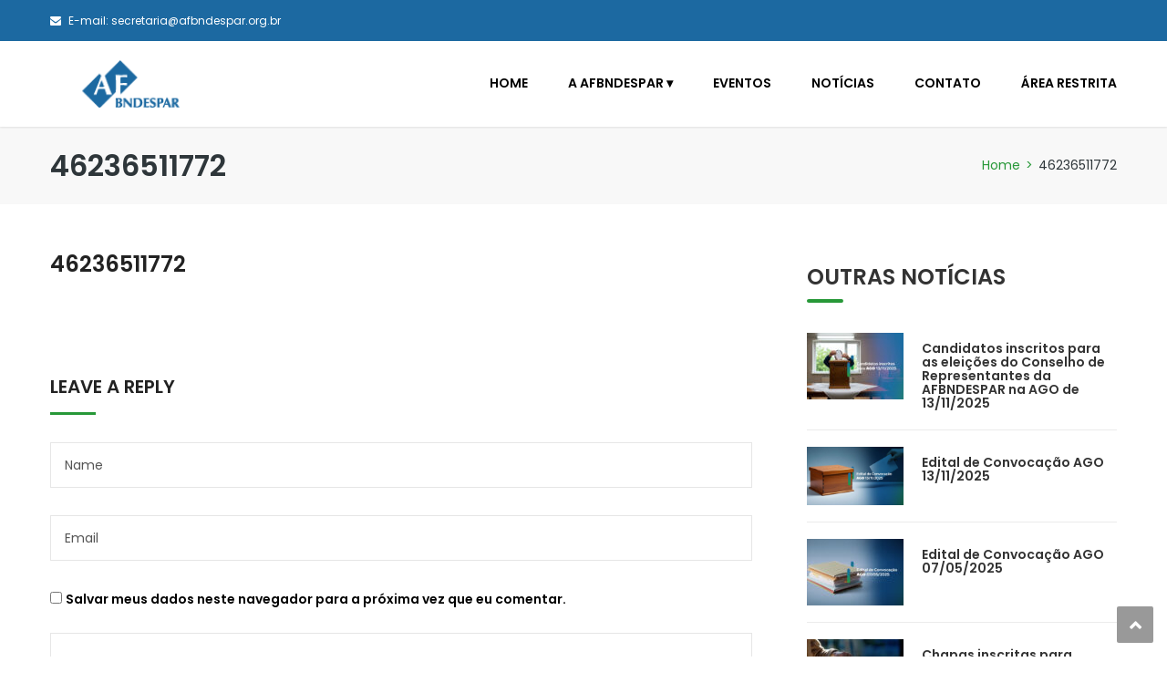

--- FILE ---
content_type: text/html; charset=UTF-8
request_url: https://www.afbndespar.org.br/?pg_user_page=46236511772
body_size: 14284
content:
<!DOCTYPE html>
<html lang="pt-BR">
<head>
<meta charset="UTF-8">
<meta name="viewport" content="width=device-width, initial-scale=1">
<link rel="profile" href="http://gmpg.org/xfn/11">
<link rel="pingback" href="https://www.afbndespar.org.br/xmlrpc.php">

<title>46236511772 &#8211; AFBNDESPAR</title>
<meta name='robots' content='max-image-preview:large' />
	<style>img:is([sizes="auto" i], [sizes^="auto," i]) { contain-intrinsic-size: 3000px 1500px }</style>
	<script type="text/javascript">pc_lb_classes = [".pc_lb_trig_37"]; pc_ready_lb = [];</script>
<link rel='dns-prefetch' href='//fonts.googleapis.com' />
<link rel="alternate" type="application/rss+xml" title="Feed para AFBNDESPAR &raquo;" href="https://www.afbndespar.org.br/feed/" />
<link rel="alternate" type="application/rss+xml" title="Feed de comentários para AFBNDESPAR &raquo;" href="https://www.afbndespar.org.br/comments/feed/" />
<link rel="alternate" type="application/rss+xml" title="Feed de comentários para AFBNDESPAR &raquo; 46236511772" href="https://www.afbndespar.org.br/?pg_user_page=46236511772/feed/" />
<script type="text/javascript">
/* <![CDATA[ */
window._wpemojiSettings = {"baseUrl":"https:\/\/s.w.org\/images\/core\/emoji\/15.0.3\/72x72\/","ext":".png","svgUrl":"https:\/\/s.w.org\/images\/core\/emoji\/15.0.3\/svg\/","svgExt":".svg","source":{"concatemoji":"https:\/\/www.afbndespar.org.br\/wp-includes\/js\/wp-emoji-release.min.js"}};
/*! This file is auto-generated */
!function(i,n){var o,s,e;function c(e){try{var t={supportTests:e,timestamp:(new Date).valueOf()};sessionStorage.setItem(o,JSON.stringify(t))}catch(e){}}function p(e,t,n){e.clearRect(0,0,e.canvas.width,e.canvas.height),e.fillText(t,0,0);var t=new Uint32Array(e.getImageData(0,0,e.canvas.width,e.canvas.height).data),r=(e.clearRect(0,0,e.canvas.width,e.canvas.height),e.fillText(n,0,0),new Uint32Array(e.getImageData(0,0,e.canvas.width,e.canvas.height).data));return t.every(function(e,t){return e===r[t]})}function u(e,t,n){switch(t){case"flag":return n(e,"\ud83c\udff3\ufe0f\u200d\u26a7\ufe0f","\ud83c\udff3\ufe0f\u200b\u26a7\ufe0f")?!1:!n(e,"\ud83c\uddfa\ud83c\uddf3","\ud83c\uddfa\u200b\ud83c\uddf3")&&!n(e,"\ud83c\udff4\udb40\udc67\udb40\udc62\udb40\udc65\udb40\udc6e\udb40\udc67\udb40\udc7f","\ud83c\udff4\u200b\udb40\udc67\u200b\udb40\udc62\u200b\udb40\udc65\u200b\udb40\udc6e\u200b\udb40\udc67\u200b\udb40\udc7f");case"emoji":return!n(e,"\ud83d\udc26\u200d\u2b1b","\ud83d\udc26\u200b\u2b1b")}return!1}function f(e,t,n){var r="undefined"!=typeof WorkerGlobalScope&&self instanceof WorkerGlobalScope?new OffscreenCanvas(300,150):i.createElement("canvas"),a=r.getContext("2d",{willReadFrequently:!0}),o=(a.textBaseline="top",a.font="600 32px Arial",{});return e.forEach(function(e){o[e]=t(a,e,n)}),o}function t(e){var t=i.createElement("script");t.src=e,t.defer=!0,i.head.appendChild(t)}"undefined"!=typeof Promise&&(o="wpEmojiSettingsSupports",s=["flag","emoji"],n.supports={everything:!0,everythingExceptFlag:!0},e=new Promise(function(e){i.addEventListener("DOMContentLoaded",e,{once:!0})}),new Promise(function(t){var n=function(){try{var e=JSON.parse(sessionStorage.getItem(o));if("object"==typeof e&&"number"==typeof e.timestamp&&(new Date).valueOf()<e.timestamp+604800&&"object"==typeof e.supportTests)return e.supportTests}catch(e){}return null}();if(!n){if("undefined"!=typeof Worker&&"undefined"!=typeof OffscreenCanvas&&"undefined"!=typeof URL&&URL.createObjectURL&&"undefined"!=typeof Blob)try{var e="postMessage("+f.toString()+"("+[JSON.stringify(s),u.toString(),p.toString()].join(",")+"));",r=new Blob([e],{type:"text/javascript"}),a=new Worker(URL.createObjectURL(r),{name:"wpTestEmojiSupports"});return void(a.onmessage=function(e){c(n=e.data),a.terminate(),t(n)})}catch(e){}c(n=f(s,u,p))}t(n)}).then(function(e){for(var t in e)n.supports[t]=e[t],n.supports.everything=n.supports.everything&&n.supports[t],"flag"!==t&&(n.supports.everythingExceptFlag=n.supports.everythingExceptFlag&&n.supports[t]);n.supports.everythingExceptFlag=n.supports.everythingExceptFlag&&!n.supports.flag,n.DOMReady=!1,n.readyCallback=function(){n.DOMReady=!0}}).then(function(){return e}).then(function(){var e;n.supports.everything||(n.readyCallback(),(e=n.source||{}).concatemoji?t(e.concatemoji):e.wpemoji&&e.twemoji&&(t(e.twemoji),t(e.wpemoji)))}))}((window,document),window._wpemojiSettings);
/* ]]> */
</script>
		<style id="content-control-block-styles">
			@media (max-width: 640px) {
	.cc-hide-on-mobile {
		display: none !important;
	}
}
@media (min-width: 641px) and (max-width: 920px) {
	.cc-hide-on-tablet {
		display: none !important;
	}
}
@media (min-width: 921px) and (max-width: 1440px) {
	.cc-hide-on-desktop {
		display: none !important;
	}
}		</style>
		<link rel='stylesheet' id='vc_extend_shortcode-css' href='https://www.afbndespar.org.br/wp-content/plugins/themesflat/assets/css/shortcodes.css' type='text/css' media='all' />
<link rel='stylesheet' id='vc_extend_style-css' href='https://www.afbndespar.org.br/wp-content/plugins/themesflat/assets/css/shortcodes-3rd.css' type='text/css' media='all' />
<link rel='stylesheet' id='bootstrap-css' href='https://www.afbndespar.org.br/wp-content/themes/finance/css/bootstrap.css' type='text/css' media='all' />
<style id='wp-emoji-styles-inline-css' type='text/css'>

	img.wp-smiley, img.emoji {
		display: inline !important;
		border: none !important;
		box-shadow: none !important;
		height: 1em !important;
		width: 1em !important;
		margin: 0 0.07em !important;
		vertical-align: -0.1em !important;
		background: none !important;
		padding: 0 !important;
	}
</style>
<link rel='stylesheet' id='wp-block-library-css' href='https://www.afbndespar.org.br/wp-includes/css/dist/block-library/style.min.css' type='text/css' media='all' />
<link rel='stylesheet' id='content-control-block-styles-css' href='https://www.afbndespar.org.br/wp-content/plugins/content-control/dist/style-block-editor.css' type='text/css' media='all' />
<style id='classic-theme-styles-inline-css' type='text/css'>
/*! This file is auto-generated */
.wp-block-button__link{color:#fff;background-color:#32373c;border-radius:9999px;box-shadow:none;text-decoration:none;padding:calc(.667em + 2px) calc(1.333em + 2px);font-size:1.125em}.wp-block-file__button{background:#32373c;color:#fff;text-decoration:none}
</style>
<style id='global-styles-inline-css' type='text/css'>
:root{--wp--preset--aspect-ratio--square: 1;--wp--preset--aspect-ratio--4-3: 4/3;--wp--preset--aspect-ratio--3-4: 3/4;--wp--preset--aspect-ratio--3-2: 3/2;--wp--preset--aspect-ratio--2-3: 2/3;--wp--preset--aspect-ratio--16-9: 16/9;--wp--preset--aspect-ratio--9-16: 9/16;--wp--preset--color--black: #000000;--wp--preset--color--cyan-bluish-gray: #abb8c3;--wp--preset--color--white: #ffffff;--wp--preset--color--pale-pink: #f78da7;--wp--preset--color--vivid-red: #cf2e2e;--wp--preset--color--luminous-vivid-orange: #ff6900;--wp--preset--color--luminous-vivid-amber: #fcb900;--wp--preset--color--light-green-cyan: #7bdcb5;--wp--preset--color--vivid-green-cyan: #00d084;--wp--preset--color--pale-cyan-blue: #8ed1fc;--wp--preset--color--vivid-cyan-blue: #0693e3;--wp--preset--color--vivid-purple: #9b51e0;--wp--preset--gradient--vivid-cyan-blue-to-vivid-purple: linear-gradient(135deg,rgba(6,147,227,1) 0%,rgb(155,81,224) 100%);--wp--preset--gradient--light-green-cyan-to-vivid-green-cyan: linear-gradient(135deg,rgb(122,220,180) 0%,rgb(0,208,130) 100%);--wp--preset--gradient--luminous-vivid-amber-to-luminous-vivid-orange: linear-gradient(135deg,rgba(252,185,0,1) 0%,rgba(255,105,0,1) 100%);--wp--preset--gradient--luminous-vivid-orange-to-vivid-red: linear-gradient(135deg,rgba(255,105,0,1) 0%,rgb(207,46,46) 100%);--wp--preset--gradient--very-light-gray-to-cyan-bluish-gray: linear-gradient(135deg,rgb(238,238,238) 0%,rgb(169,184,195) 100%);--wp--preset--gradient--cool-to-warm-spectrum: linear-gradient(135deg,rgb(74,234,220) 0%,rgb(151,120,209) 20%,rgb(207,42,186) 40%,rgb(238,44,130) 60%,rgb(251,105,98) 80%,rgb(254,248,76) 100%);--wp--preset--gradient--blush-light-purple: linear-gradient(135deg,rgb(255,206,236) 0%,rgb(152,150,240) 100%);--wp--preset--gradient--blush-bordeaux: linear-gradient(135deg,rgb(254,205,165) 0%,rgb(254,45,45) 50%,rgb(107,0,62) 100%);--wp--preset--gradient--luminous-dusk: linear-gradient(135deg,rgb(255,203,112) 0%,rgb(199,81,192) 50%,rgb(65,88,208) 100%);--wp--preset--gradient--pale-ocean: linear-gradient(135deg,rgb(255,245,203) 0%,rgb(182,227,212) 50%,rgb(51,167,181) 100%);--wp--preset--gradient--electric-grass: linear-gradient(135deg,rgb(202,248,128) 0%,rgb(113,206,126) 100%);--wp--preset--gradient--midnight: linear-gradient(135deg,rgb(2,3,129) 0%,rgb(40,116,252) 100%);--wp--preset--font-size--small: 13px;--wp--preset--font-size--medium: 20px;--wp--preset--font-size--large: 36px;--wp--preset--font-size--x-large: 42px;--wp--preset--spacing--20: 0.44rem;--wp--preset--spacing--30: 0.67rem;--wp--preset--spacing--40: 1rem;--wp--preset--spacing--50: 1.5rem;--wp--preset--spacing--60: 2.25rem;--wp--preset--spacing--70: 3.38rem;--wp--preset--spacing--80: 5.06rem;--wp--preset--shadow--natural: 6px 6px 9px rgba(0, 0, 0, 0.2);--wp--preset--shadow--deep: 12px 12px 50px rgba(0, 0, 0, 0.4);--wp--preset--shadow--sharp: 6px 6px 0px rgba(0, 0, 0, 0.2);--wp--preset--shadow--outlined: 6px 6px 0px -3px rgba(255, 255, 255, 1), 6px 6px rgba(0, 0, 0, 1);--wp--preset--shadow--crisp: 6px 6px 0px rgba(0, 0, 0, 1);}:where(.is-layout-flex){gap: 0.5em;}:where(.is-layout-grid){gap: 0.5em;}body .is-layout-flex{display: flex;}.is-layout-flex{flex-wrap: wrap;align-items: center;}.is-layout-flex > :is(*, div){margin: 0;}body .is-layout-grid{display: grid;}.is-layout-grid > :is(*, div){margin: 0;}:where(.wp-block-columns.is-layout-flex){gap: 2em;}:where(.wp-block-columns.is-layout-grid){gap: 2em;}:where(.wp-block-post-template.is-layout-flex){gap: 1.25em;}:where(.wp-block-post-template.is-layout-grid){gap: 1.25em;}.has-black-color{color: var(--wp--preset--color--black) !important;}.has-cyan-bluish-gray-color{color: var(--wp--preset--color--cyan-bluish-gray) !important;}.has-white-color{color: var(--wp--preset--color--white) !important;}.has-pale-pink-color{color: var(--wp--preset--color--pale-pink) !important;}.has-vivid-red-color{color: var(--wp--preset--color--vivid-red) !important;}.has-luminous-vivid-orange-color{color: var(--wp--preset--color--luminous-vivid-orange) !important;}.has-luminous-vivid-amber-color{color: var(--wp--preset--color--luminous-vivid-amber) !important;}.has-light-green-cyan-color{color: var(--wp--preset--color--light-green-cyan) !important;}.has-vivid-green-cyan-color{color: var(--wp--preset--color--vivid-green-cyan) !important;}.has-pale-cyan-blue-color{color: var(--wp--preset--color--pale-cyan-blue) !important;}.has-vivid-cyan-blue-color{color: var(--wp--preset--color--vivid-cyan-blue) !important;}.has-vivid-purple-color{color: var(--wp--preset--color--vivid-purple) !important;}.has-black-background-color{background-color: var(--wp--preset--color--black) !important;}.has-cyan-bluish-gray-background-color{background-color: var(--wp--preset--color--cyan-bluish-gray) !important;}.has-white-background-color{background-color: var(--wp--preset--color--white) !important;}.has-pale-pink-background-color{background-color: var(--wp--preset--color--pale-pink) !important;}.has-vivid-red-background-color{background-color: var(--wp--preset--color--vivid-red) !important;}.has-luminous-vivid-orange-background-color{background-color: var(--wp--preset--color--luminous-vivid-orange) !important;}.has-luminous-vivid-amber-background-color{background-color: var(--wp--preset--color--luminous-vivid-amber) !important;}.has-light-green-cyan-background-color{background-color: var(--wp--preset--color--light-green-cyan) !important;}.has-vivid-green-cyan-background-color{background-color: var(--wp--preset--color--vivid-green-cyan) !important;}.has-pale-cyan-blue-background-color{background-color: var(--wp--preset--color--pale-cyan-blue) !important;}.has-vivid-cyan-blue-background-color{background-color: var(--wp--preset--color--vivid-cyan-blue) !important;}.has-vivid-purple-background-color{background-color: var(--wp--preset--color--vivid-purple) !important;}.has-black-border-color{border-color: var(--wp--preset--color--black) !important;}.has-cyan-bluish-gray-border-color{border-color: var(--wp--preset--color--cyan-bluish-gray) !important;}.has-white-border-color{border-color: var(--wp--preset--color--white) !important;}.has-pale-pink-border-color{border-color: var(--wp--preset--color--pale-pink) !important;}.has-vivid-red-border-color{border-color: var(--wp--preset--color--vivid-red) !important;}.has-luminous-vivid-orange-border-color{border-color: var(--wp--preset--color--luminous-vivid-orange) !important;}.has-luminous-vivid-amber-border-color{border-color: var(--wp--preset--color--luminous-vivid-amber) !important;}.has-light-green-cyan-border-color{border-color: var(--wp--preset--color--light-green-cyan) !important;}.has-vivid-green-cyan-border-color{border-color: var(--wp--preset--color--vivid-green-cyan) !important;}.has-pale-cyan-blue-border-color{border-color: var(--wp--preset--color--pale-cyan-blue) !important;}.has-vivid-cyan-blue-border-color{border-color: var(--wp--preset--color--vivid-cyan-blue) !important;}.has-vivid-purple-border-color{border-color: var(--wp--preset--color--vivid-purple) !important;}.has-vivid-cyan-blue-to-vivid-purple-gradient-background{background: var(--wp--preset--gradient--vivid-cyan-blue-to-vivid-purple) !important;}.has-light-green-cyan-to-vivid-green-cyan-gradient-background{background: var(--wp--preset--gradient--light-green-cyan-to-vivid-green-cyan) !important;}.has-luminous-vivid-amber-to-luminous-vivid-orange-gradient-background{background: var(--wp--preset--gradient--luminous-vivid-amber-to-luminous-vivid-orange) !important;}.has-luminous-vivid-orange-to-vivid-red-gradient-background{background: var(--wp--preset--gradient--luminous-vivid-orange-to-vivid-red) !important;}.has-very-light-gray-to-cyan-bluish-gray-gradient-background{background: var(--wp--preset--gradient--very-light-gray-to-cyan-bluish-gray) !important;}.has-cool-to-warm-spectrum-gradient-background{background: var(--wp--preset--gradient--cool-to-warm-spectrum) !important;}.has-blush-light-purple-gradient-background{background: var(--wp--preset--gradient--blush-light-purple) !important;}.has-blush-bordeaux-gradient-background{background: var(--wp--preset--gradient--blush-bordeaux) !important;}.has-luminous-dusk-gradient-background{background: var(--wp--preset--gradient--luminous-dusk) !important;}.has-pale-ocean-gradient-background{background: var(--wp--preset--gradient--pale-ocean) !important;}.has-electric-grass-gradient-background{background: var(--wp--preset--gradient--electric-grass) !important;}.has-midnight-gradient-background{background: var(--wp--preset--gradient--midnight) !important;}.has-small-font-size{font-size: var(--wp--preset--font-size--small) !important;}.has-medium-font-size{font-size: var(--wp--preset--font-size--medium) !important;}.has-large-font-size{font-size: var(--wp--preset--font-size--large) !important;}.has-x-large-font-size{font-size: var(--wp--preset--font-size--x-large) !important;}
:where(.wp-block-post-template.is-layout-flex){gap: 1.25em;}:where(.wp-block-post-template.is-layout-grid){gap: 1.25em;}
:where(.wp-block-columns.is-layout-flex){gap: 2em;}:where(.wp-block-columns.is-layout-grid){gap: 2em;}
:root :where(.wp-block-pullquote){font-size: 1.5em;line-height: 1.6;}
</style>
<link rel='stylesheet' id='rs-plugin-settings-css' href='https://www.afbndespar.org.br/wp-content/plugins/revslider/public/assets/css/rs6.css' type='text/css' media='all' />
<style id='rs-plugin-settings-inline-css' type='text/css'>
#rs-demo-id {}
</style>
<link rel='stylesheet' id='themesflat-theme-slug-fonts-css' href='https://fonts.googleapis.com/css?family=Poppins%3A400%7CPoppins%3A600%7CPoppins%3A600' type='text/css' media='all' />
<link rel='stylesheet' id='themesflat-main-css' href='https://www.afbndespar.org.br/wp-content/themes/finance/css/main.css' type='text/css' media='all' />
<link rel='stylesheet' id='themesflat-style-css' href='https://www.afbndespar.org.br/wp-content/themes/finance/style.css' type='text/css' media='all' />
<style id='themesflat-style-inline-css' type='text/css'>
.page-title { background-image: url(https://www.afbndespar.org.br/wp-content/themes/finance/images/page-title.jpg) ; }
body,button,input,select,textarea { font-family:Poppins ; }
body,button,input,select,textarea { font-weight:400;}
body,button,input,select,textarea { font-style:normal; }
body,button,input,select,textarea { font-size:14px; }
body,button,input,select,textarea { line-height:24px !important; }
h1,h2,h3,h5,h6 { font-family:Poppins;}
h1,h2,h3,h4,h5,h6 { font-weight:600;}
h1,h2,h3,h4,h5,h6  { font-style:normal; }
#mainnav > ul > li > a { font-family:Poppins;}
#mainnav > ul > li > a { font-weight:600;}
#mainnav > ul > li > a  { font-style:normal; }
#mainnav ul li a { font-size:14px;}
#mainnav ul li a { line_height92px;}
h1 { font-size:50px; }
h2 { font-size:30px; }
h3 { font-size:24px; }
h4 { font-size:20px; }
h5 { font-size:15px; }
h6 { font-size:13px; }
.page-title .page-title-heading h1, .breadcrumbs .trail-end, .breadcrumbs span { color:#2e363a; }
.breadcrumbs span a, .breadcrumbs a,.breadcrumbs span.sep { color:#18ba60; }
.page-title { Padding:25px 0; }
a:hover,.wrap-client-slide .owl-theme .owl-controls .owl-nav div.owl-prev:hover:before, .wrap-client-slide .owl-theme .owl-controls .owl-nav div.owl-next:hover:before,ul.flat-list li:before,.navigation.posts-navigation .nav-links li a .meta-nav,article h4.entry-time a,.author-post .info .name a,.flat-portfolio .portfolio-gallery .item .title-post a:hover,.flat-portfolio .portfolio-gallery .item .category-post a:hover,.footer-widgets ul li a:hover,.bottom #menu-bottom li a:hover,.flat-iconbox.flat-iconbox-style2:hover .box-icon span,.imagebox.style-2 .box-button a,.imagebox.style-2 .box-header .box-title a:hover,.imagebox.style-3 .box-header .box-title a:hover,.flat-iconbox.style-3 .box-header .box-icon span,.testimonial-slider.style-2 .testimonial-author .author-info,.blog-shortcode.blog-home3 article .read-more a,.blog-shortcode.blog-home3 article .read-more a:after,.flat-text-block-timeline .year,.imagebox.services-grid .box-button a,.imagebox.services-grid .box-header .box-title a:hover,.flat-portfolio .item .title-post a:hover,.portfolio-filter li a:hover,.breadcrumbs span a:hover, .breadcrumbs a:hover,.flat-imagebox.style-2 .flat-imagebox-button a,.flat-imagebox.style-2 .flat-imagebox-header .flat-imagebox-title a:hover,.flat-iconbox.style-3 .flat-iconbox-header .flat-iconbox-icon span,.flat-imagebox.services-grid .flat-imagebox-button a,article .entry-meta ul li a:hover,.breadcrumbs span a, .breadcrumbs a, .breadcrumbs span.sep { color:#279838;}
.title-section .title:after,.flat-iconbox.rounded .box-icon,.owl-theme .owl-controls .owl-nav [class*=owl-],.blog-shortcode article .featured-post:after,.blog-shortcode article:hover .entry-meta,.flat-iconbox.circle .box-icon,.flat-progress .progress-animate,.flat-button,.flat-team .box-readmore a,.portfolio-filter li.active a:after,.portfolio-filter li a:after,.flat-socials li a,.imagebox.style-2 .box-image:after,.title-section.style3 .title:after,.imagebox.style-3 .box-image:before,.imagebox.style-3 .box-image:after,.testimonial-slider.style-2.owl-theme.owl-theme .owl-controls .owl-nav [class*=owl-]:hover,.btn-cons a:hover,.testimonials-sidebar .owl-theme .owl-dots .owl-dot span:hover, .testimonials-sidebar .owl-theme .owl-dots .owl-dot.active span,.imagebox.services-grid .box-image:after,.blog-shortcode article .read-more a:hover,input[type='submit'],.flat-imagebox .flat-imagebox-button a,.flat-iconbox.rounded .flat-iconbox-icon,.flat-imagebox.style-2 .flat-imagebox-image:after,.flat-iconbox.circle .flat-iconbox-icon,.testimonial-slider.style-1 .testimonial-content:before,.flat-imagebox.style-3 .flat-imagebox-image:before,.flat-imagebox.style-3 .flat-imagebox-image:after,.flat-imagebox.services-grid .flat-imagebox-image:after,article .entry-content .more-link { background-color:#279838; }
 .info-top-right a.appoinment,.imagebox .box-button a,.imagebox .box-header:before,.call-back-form .flat-button-form,.flat-before-footer .custom-info .icon,button, input[type='button'], input[type='reset'],.go-top:hover,.page-template-tpl .vc_toggle_active .vc_toggle_title,.wpb_gallery_slides .flex-direction-nav li a,.sidebar .widget.widget_nav_menu ul li:first-child a:before,.featured-post.blog-slider .flex-prev, .featured-post.blog-slider .flex-next,.vc_tta.vc_tta-accordion .vc_tta-controls-icon-position-left.vc_tta-panel-title>a,#flat-portfolio-carousel ul.flex-direction-nav li a,.navigation.posts-navigation .nav-links li a:after,.title_related_portfolio:after,.navigation.paging-navigation a:hover,.widget .widget-title:after,.widget.widget_tag_cloud .tagcloud a,.navigation.paging-navigation .current,.widget.widget_categories ul li:first-child > a:before,.blog-single .entry-footer .tags-links a,.comment-reply-title:after, .comment-title:after,#mc4wp-form-1 input[type='submit'] {
			background-color:#279838;
		}
textarea:focus,
		input[type='text']:focus,
		input[type='password']:focus,
		input[type='datetime']:focus,
		input[type='datetime-local']:focus,
		input[type='date']:focus,
		input[type='month']:focus,
		input[type='time']:focus,
		input[type='week']:focus,
		input[type='number']:focus,
		input[type='email']:focus,
		input[type='url']:focus,
		input[type='search']:focus,
		input[type='tel']:focus,
		input[type='color']:focus,.testimonial-slider.owl-theme .owl-dots .owl-dot.active span:before,.navigation.paging-navigation .current,.flat-iconbox.flat-iconbox-style2:hover .box-icon,.testimonial-slider.style-2.owl-theme.owl-theme .owl-controls .owl-nav [class*=owl-]:hover { border-color:#279838!important}
 {
			border-color:#279838!important;
		}
.loading-effect-2 > span, .loading-effect-2 > span:before, .loading-effect-2 > span:after {border: 2px solid#279838;}
.loading-effect-2 > span { border-left-color: transparent !important;}
.imagebox .box-button a:hover,.navigation.paging-navigation a:hover {
			color: #fff !important;
		}
.info-top-right a.appoinment:hover,
    .imagebox .box-button a:hover,.call-back-form .flat-button-form:hover,button:hover, input[type='reset']:hover,.wpb_gallery_slides .flex-direction-nav li a:hover,.featured-post.blog-slider .flex-prev:hover, .featured-post.blog-slider .flex-next:hover,.vc_tta.vc_tta-accordion .vc_tta-controls-icon-position-left.vc_tta-panel-title>a:hover,#flat-portfolio-carousel ul.flex-direction-nav li a:hover,.navigation.posts-navigation .nav-links li:hover a:after,.widget.widget_tag_cloud .tagcloud a:hover,.blog-single .entry-footer .tags-links a:hover,#mc4wp-form-1 input[type='submit']:hover {
		background-color: #2e363a !important;
	}
.show-search a i:hover,article h4.entry-time a:hover,
	.header-style2 .nav-wrap #mainnav > ul > li > a:hover,
	.header-style3 .nav-wrap #mainnav > ul > li > a:hover {
		color:  #2e363a !important;
	}
body { color:#000000!important}
.flat-top { background-color:#1c69a1 !important; } 
.flat-top,.info-top-right,.info-top-right a.appoinment { color:#ffffff!important ;} 
.header.header-style1,.nav.header-style2,.wrap-header-style3 { background-color:#ffffff;}
#mainnav > ul > li > a { color:#000000;}
#mainnav > ul > li > a:hover,#mainnav > ul > li.current-menu-item > a { color:#1c69a1 !important;}
#mainnav ul.sub-menu > li > a { color:#fff!important;}
#mainnav ul.sub-menu { background-color:#1c69a1;}
#mainnav ul.sub-menu > li > a:hover { background-color:#279838!important;}
#mainnav ul.sub-menu > li { border-color:#0d2e4f!important;}
.footer { background-color:#1c69a1!important;}
.footer a, .footer, .flat-before-footer .custom-info > div,.footer-widgets ul li a { color:#ffffff;}
.bottom { background-color:#1c69a1!important;}
.bottom .copyright p,.bottom #menu-bottom li a { color:#ffffff;}

</style>
<link rel='stylesheet' id='font-fontawesome-css' href='https://www.afbndespar.org.br/wp-content/themes/finance/css/font-awesome.css' type='text/css' media='all' />
<link rel='stylesheet' id='font-ionicons-css' href='https://www.afbndespar.org.br/wp-content/themes/finance/css/ionicons.min.css' type='text/css' media='all' />
<link rel='stylesheet' id='flexslider-css' href='https://www.afbndespar.org.br/wp-content/themes/finance/css/flexslider.css' type='text/css' media='all' />
<!--[if lte IE 9]>
<link rel='stylesheet' id='ie9-css' href='https://www.afbndespar.org.br/wp-content/themes/finance/css/ie.css' type='text/css' media='all' />
<![endif]-->
<link rel='stylesheet' id='animate-css' href='https://www.afbndespar.org.br/wp-content/themes/finance/css/animate.css' type='text/css' media='all' />
<link rel='stylesheet' id='responsive-css' href='https://www.afbndespar.org.br/wp-content/themes/finance/css/responsive.css' type='text/css' media='all' />
<link rel='stylesheet' id='pc_fontawesome-css' href='https://www.afbndespar.org.br/wp-content/plugins/private-content/css/font-awesome/css/font-awesome.min.css' type='text/css' media='all' />
<link rel='stylesheet' id='pc_multiselect-css' href='https://www.afbndespar.org.br/wp-content/plugins/private-content/js/multiple-select/multiple-select.css' type='text/css' media='all' />
<link rel='stylesheet' id='pc_lightbox-css' href='https://www.afbndespar.org.br/wp-content/plugins/private-content/js/magnific_popup/magnific-popup.css' type='text/css' media='all' />
<link rel='stylesheet' id='pc_frontend-css' href='https://www.afbndespar.org.br/wp-content/plugins/private-content/css/frontend.min.css' type='text/css' media='all' />
<link rel='stylesheet' id='pc_style-css' href='https://www.afbndespar.org.br/wp-content/plugins/private-content/css/minimal.css' type='text/css' media='all' />
<script type="text/javascript" src="https://www.afbndespar.org.br/wp-includes/js/jquery/jquery.min.js" id="jquery-core-js"></script>
<script type="text/javascript" src="https://www.afbndespar.org.br/wp-includes/js/jquery/jquery-migrate.min.js" id="jquery-migrate-js"></script>
<script type="text/javascript" src="https://www.afbndespar.org.br/wp-content/plugins/revslider/public/assets/js/rbtools.min.js" id="tp-tools-js"></script>
<script type="text/javascript" src="https://www.afbndespar.org.br/wp-content/plugins/revslider/public/assets/js/rs6.min.js" id="revmin-js"></script>
<script type="text/javascript" src="https://www.afbndespar.org.br/wp-content/plugins/themesflat/includes/portfolio//lib/js/isotope.min.js" id="themesflat-isotope-js"></script>
<script type="text/javascript" src="https://www.afbndespar.org.br/wp-content/plugins/themesflat/includes/portfolio//lib/js/imagesloaded.min.js" id="themesflat-imagesloaded-js"></script>
<script></script><link rel="https://api.w.org/" href="https://www.afbndespar.org.br/wp-json/" /><link rel="EditURI" type="application/rsd+xml" title="RSD" href="https://www.afbndespar.org.br/xmlrpc.php?rsd" />
<link rel="canonical" href="https://www.afbndespar.org.br/?pg_user_page=46236511772" />
<link rel='shortlink' href='https://www.afbndespar.org.br/?p=3524' />
<link rel="alternate" title="oEmbed (JSON)" type="application/json+oembed" href="https://www.afbndespar.org.br/wp-json/oembed/1.0/embed?url=https%3A%2F%2Fwww.afbndespar.org.br%2F%3Fpg_user_page%3D46236511772" />
<link rel="alternate" title="oEmbed (XML)" type="text/xml+oembed" href="https://www.afbndespar.org.br/wp-json/oembed/1.0/embed?url=https%3A%2F%2Fwww.afbndespar.org.br%2F%3Fpg_user_page%3D46236511772&#038;format=xml" />
<meta name="generator" content="Powered by WPBakery Page Builder - drag and drop page builder for WordPress."/>
<meta name="generator" content="Powered by Slider Revolution 6.4.2 - responsive, Mobile-Friendly Slider Plugin for WordPress with comfortable drag and drop interface." />
<script type="text/javascript">pc_ms_countSelected = "# of % selected";pc_ms_allSelected = "All selected";pc_html5_validation = true;pc_ms_search_placeh = "Search options";pc_ms_search_nores = "No matches found";</script><link rel="icon" href="https://www.afbndespar.org.br/wp-content/uploads/2019/03/cropped-marca-1-32x32.png" sizes="32x32" />
<link rel="icon" href="https://www.afbndespar.org.br/wp-content/uploads/2019/03/cropped-marca-1-192x192.png" sizes="192x192" />
<link rel="apple-touch-icon" href="https://www.afbndespar.org.br/wp-content/uploads/2019/03/cropped-marca-1-180x180.png" />
<meta name="msapplication-TileImage" content="https://www.afbndespar.org.br/wp-content/uploads/2019/03/cropped-marca-1-270x270.png" />
<script type="text/javascript">function setREVStartSize(e){
			//window.requestAnimationFrame(function() {				 
				window.RSIW = window.RSIW===undefined ? window.innerWidth : window.RSIW;	
				window.RSIH = window.RSIH===undefined ? window.innerHeight : window.RSIH;	
				try {								
					var pw = document.getElementById(e.c).parentNode.offsetWidth,
						newh;
					pw = pw===0 || isNaN(pw) ? window.RSIW : pw;
					e.tabw = e.tabw===undefined ? 0 : parseInt(e.tabw);
					e.thumbw = e.thumbw===undefined ? 0 : parseInt(e.thumbw);
					e.tabh = e.tabh===undefined ? 0 : parseInt(e.tabh);
					e.thumbh = e.thumbh===undefined ? 0 : parseInt(e.thumbh);
					e.tabhide = e.tabhide===undefined ? 0 : parseInt(e.tabhide);
					e.thumbhide = e.thumbhide===undefined ? 0 : parseInt(e.thumbhide);
					e.mh = e.mh===undefined || e.mh=="" || e.mh==="auto" ? 0 : parseInt(e.mh,0);		
					if(e.layout==="fullscreen" || e.l==="fullscreen") 						
						newh = Math.max(e.mh,window.RSIH);					
					else{					
						e.gw = Array.isArray(e.gw) ? e.gw : [e.gw];
						for (var i in e.rl) if (e.gw[i]===undefined || e.gw[i]===0) e.gw[i] = e.gw[i-1];					
						e.gh = e.el===undefined || e.el==="" || (Array.isArray(e.el) && e.el.length==0)? e.gh : e.el;
						e.gh = Array.isArray(e.gh) ? e.gh : [e.gh];
						for (var i in e.rl) if (e.gh[i]===undefined || e.gh[i]===0) e.gh[i] = e.gh[i-1];
											
						var nl = new Array(e.rl.length),
							ix = 0,						
							sl;					
						e.tabw = e.tabhide>=pw ? 0 : e.tabw;
						e.thumbw = e.thumbhide>=pw ? 0 : e.thumbw;
						e.tabh = e.tabhide>=pw ? 0 : e.tabh;
						e.thumbh = e.thumbhide>=pw ? 0 : e.thumbh;					
						for (var i in e.rl) nl[i] = e.rl[i]<window.RSIW ? 0 : e.rl[i];
						sl = nl[0];									
						for (var i in nl) if (sl>nl[i] && nl[i]>0) { sl = nl[i]; ix=i;}															
						var m = pw>(e.gw[ix]+e.tabw+e.thumbw) ? 1 : (pw-(e.tabw+e.thumbw)) / (e.gw[ix]);					
						newh =  (e.gh[ix] * m) + (e.tabh + e.thumbh);
					}				
					if(window.rs_init_css===undefined) window.rs_init_css = document.head.appendChild(document.createElement("style"));					
					document.getElementById(e.c).height = newh+"px";
					window.rs_init_css.innerHTML += "#"+e.c+"_wrapper { height: "+newh+"px }";				
				} catch(e){
					console.log("Failure at Presize of Slider:" + e)
				}					   
			//});
		  };</script>
    <style type="text/css">
	.pcma_psw_recovery_wrap label,
	.pcma_psw_recovery_wrap input {
		display: inline-block;
		width: 100%;	
		padding: 0 0 3px;
	}
	.pcma_psw_recovery_message {
		margin-bottom: 18px;
    	min-height: 6px;
	}
	.pcma_psw_recovery_trigger,
	.pcma_del_recovery {
		font-size: 11px;
		line-height: 15px;
		cursor: pointer;
	}
	.pc_rm_login .pcma_psw_recovery_trigger {
		margin-left: 6px;	
		padding-left: 6px;
		border-left-style: solid;
		border-left-width: 1px;
		position: relative;
		top: -4px;
	}
	.pc_login_form .pcma_do_recovery {
		float: left;
		margin-top: -18px;	
	}
	
	/* if smalls are too large and for widget */
	.PrivateContentLogin .pcma_psw_recovery_message,
	.pc_mobile_login .pcma_psw_recovery_message {
		margin-bottom: 10px !important;	
	}
	.PrivateContentLogin .pcma_do_recovery,
	.pc_mobile_login .pcma_do_recovery {
		float: none;
		margin-top: 10px;	
	}
	</style>
    <noscript><style> .wpb_animate_when_almost_visible { opacity: 1; }</style></noscript></head>

<body class="pg_user_page-template-default single single-pg_user_page postid-3524 pc_minimal_style has-topbar header_sticky wide sidebar-right pc_unlogged wpb-js-composer js-comp-ver-8.2 vc_responsive">

<div class="themesflat-boxed">
	<!-- Preloader -->
	<div class="preloader">
		<div class="clear-loading loading-effect-2">
			<span></span>
		</div>
	</div>
	
	<!-- Hero Slider 1 -->	
	<!-- Top -->
<div class="flat-top header-style1">    
    <div class="container">
        <div class="row">
        	<div class="col-md-6">
            <div class="custom-info">
            <ul>
            	<li class="mail"><i class="fa fa-envelope"></i>E-mail: <a href="mailto:secretaria@afbndespar.org.br">secretaria@afbndespar.org.br</a></li>
            </ul>
            </div>            </div><!-- /.col-md-7 -->

            <div class="col-md-6 text-right">
                       

            </div><!-- /.col-md-6 -->

        </div><!-- /.container -->
    </div><!-- /.container -->        
</div><!-- /.top -->
<div class="flat_header_wrap header-style1" data-header_style="header-style1"><!-- Header -->
<header id="header" class="header header-style1" >
    <div class="container">
        <div class="row">
            <div class="col-md-12">
                <div class="header-wrap clearfix">
                    	<div id="logo" class="logo" style="margin-top: 21px; margin-bottom: 21px;" data-width="175" data-height="50">		        	
		<a href="https://www.afbndespar.org.br/" title="AFBNDESPAR">
			<img class="site-logo" src="http://afbndespar.org.br/wp-content/uploads/2019/03/168x50.png" alt="AFBNDESPAR" width="175" height="50" data-retina="http://afbndespar.org.br/wp-content/uploads/2019/03/372x90.png" data-logo_site="http://afbndespar.org.br/wp-content/uploads/2019/03/168x50.png" data-logo_sticky="http://afbndespar.org.br/wp-content/uploads/2019/03/168x50.png" data-site_retina_logo_sticky="http://afbndespar.org.br/wp-content/uploads/2019/03/372x90.png" data-retina_base="http://afbndespar.org.br/wp-content/uploads/2019/03/372x90.png" />
		</a>
	</div>

                    
                    <div class="nav-wrap">
    <div class="btn-menu">
        <span></span>
    </div><!-- //mobile menu button -->
               
    <nav id="mainnav" class="mainnav" role="navigation">
        <ul id="menu-main" class="menu"><li id="menu-item-1743" class="menu-item menu-item-type-post_type menu-item-object-page menu-item-home menu-item-1743"><a href="https://www.afbndespar.org.br/">HOME</a></li>
<li id="menu-item-521" class="menu-item menu-item-type-custom menu-item-object-custom menu-item-has-children menu-item-521"><a href="http://afbndespar.org.br/index.php/apresentacao/">A AFBNDESPAR ▾</a>
<ul class="sub-menu">
	<li id="menu-item-1604" class="menu-item menu-item-type-post_type menu-item-object-page menu-item-1604"><a href="https://www.afbndespar.org.br/apresentacao/">Apresentação</a></li>
	<li id="menu-item-1605" class="menu-item menu-item-type-post_type menu-item-object-page menu-item-1605"><a href="https://www.afbndespar.org.br/equipe/">Diretores e Conselheiros</a></li>
	<li id="menu-item-1606" class="menu-item menu-item-type-post_type menu-item-object-page menu-item-1606"><a href="https://www.afbndespar.org.br/estatuto/">Estatuto</a></li>
</ul>
</li>
<li id="menu-item-1626" class="menu-item menu-item-type-post_type menu-item-object-page menu-item-1626"><a href="https://www.afbndespar.org.br/eventos/">EVENTOS</a></li>
<li id="menu-item-1627" class="menu-item menu-item-type-post_type menu-item-object-page current_page_parent menu-item-1627"><a href="https://www.afbndespar.org.br/noticias/">NOTÍCIAS</a></li>
<li id="menu-item-500" class="menu-item menu-item-type-post_type menu-item-object-page menu-item-500"><a href="https://www.afbndespar.org.br/contato/">CONTATO</a></li>
<li id="menu-item-3975" class="menu-item menu-item-type-post_type menu-item-object-page menu-item-3975"><a href="https://www.afbndespar.org.br/area-restrita/">Área Restrita</a></li>
</ul>    </nav><!-- #site-navigation -->  
</div><!-- /.nav-wrap -->               

                              
                </div><!-- /.header-wrap -->
                <div class="submenu top-search widget_search">
                    <form role="search" method="get" class="search-form" action="https://www.afbndespar.org.br/">
				<label>
					<span class="screen-reader-text">Pesquisar por:</span>
					<input type="search" class="search-field" placeholder="Pesquisar &hellip;" value="" name="s" />
				</label>
				<input type="submit" class="search-submit" value="Pesquisar" />
			</form>                </div> 
            </div><!-- /.col-md-12 -->
        </div><!-- /.row -->
    </div><!-- /.container -->    
</header><!-- /.header -->

</div>

        



	<!-- Page Title -->
	
<!-- Page title -->
<div class="page-title pagetitle_style_2">
    <div class="overlay"></div>   
    <div class="container"> 
        <div class="row">
            <div class="col-md-12 page-title-container">
                                    <div class="page-title-heading">
                        <h1 class="title">46236511772</h1>
                    </div><!-- /.page-title-captions --> 
                
                
		<div class="breadcrumb-trail breadcrumbs">
			<span class="trail-browse"></span> <span class="trail-begin"><a href="https://www.afbndespar.org.br" title="AFBNDESPAR" rel="home">Home</a></span>
			 <span class="sep">></span> <span class="trail-end">46236511772</span>
		</div>                 
            </div><!-- /.col-md-12 -->  
        </div><!-- /.row -->  
    </div><!-- /.container -->                      
</div><!-- /.page-title --> 	
	<div id="content" class="page-wrap sidebar-right">
		<div class="container content-wrapper">
			<div class="row">
<div class="col-md-12">

	<div id="primary" class="content-area">
		<main id="main" class="post-wrap" role="main">

		
			<article id="post-3524" class="blog-post blog-single post-3524 pg_user_page type-pg_user_page status-publish hentry">
	<div class="entry-box-title clearfix">
		<div class="wrap-entry-title">
			<h1 class="entry-title">46236511772</h1>			

				
		</div><!-- /.wrap-entry-title -->
	</div>	

		
	<div class="main-post">		
		<div class="entry-content">
								</div><!-- .entry-content -->

		<footer class="entry-footer">
					</footer><!-- .entry-footer -->

				
			    
	    <div class="clearfix"></div>
	</div><!-- /.main-post -->
</article><!-- #post-## -->

			<div class="main-single">
			
			
<div id="comments" class="comments-area">

		<!-- have_comments -->

		<div id="respond" class="comment-respond">
		<h3 id="reply-title" class="comment-reply-title">Leave A Reply <small><a rel="nofollow" id="cancel-comment-reply-link" href="/?pg_user_page=46236511772#respond" style="display:none;">Cancelar resposta</a></small></h3><form action="https://www.afbndespar.org.br/wp-comments-post.php" method="post" id="commentform" class="clearfix" novalidate><div class="comment-left">
								<fieldset class="name-container">									
								<input type="text" id="author" placeholder="Name" class="tb-my-input" name="author" tabindex="1" value="" size="32" aria-required='true'>
							</fieldset></div>
<fieldset class="email-container">									
								<input type="text" id="email" placeholder="Email" class="tb-my-input" name="email" tabindex="2" value="" size="32" aria-required='true'>
							</fieldset>
<p class="comment-form-cookies-consent"><input id="wp-comment-cookies-consent" name="wp-comment-cookies-consent" type="checkbox" value="yes" /> <label for="wp-comment-cookies-consent">Salvar meus dados neste navegador para a próxima vez que eu comentar.</label></p>
<div class="comment-right"><fieldset class="message">
										<textarea id="comment-message" placeholder="Comment" name="comment" rows="8" tabindex="4"></textarea>
									</fieldset></div><p class="form-submit"><input name="submit" type="submit" id="comment-reply" class="submit" value="Post Comment" /> <input type='hidden' name='comment_post_ID' value='3524' id='comment_post_ID' />
<input type='hidden' name='comment_parent' id='comment_parent' value='0' />
</p><!-- Anti-spam plugin wordpress.org/plugins/anti-spam/ --><div class="wantispam-required-fields"><input type="hidden" name="wantispam_t" class="wantispam-control wantispam-control-t" value="1769044302" /><div class="wantispam-group wantispam-group-q" style="clear: both;">
					<label>Current ye@r <span class="required">*</span></label>
					<input type="hidden" name="wantispam_a" class="wantispam-control wantispam-control-a" value="2026" />
					<input type="text" name="wantispam_q" class="wantispam-control wantispam-control-q" value="7.3.5" autocomplete="off" />
				  </div>
<div class="wantispam-group wantispam-group-e" style="display: none;">
					<label>Leave this field empty</label>
					<input type="text" name="wantispam_e_email_url_website" class="wantispam-control wantispam-control-e" value="" autocomplete="off" />
				  </div>
</div><!--\End Anti-spam plugin --></form>	</div><!-- #respond -->
	<!-- comments_open -->

</div><!-- #comments -->
			</div><!-- /.main-single -->

		
		</main><!-- #main -->
	</div><!-- #primary -->

	
<div id="secondary" class="widget-area" role="complementary">
	<div class="sidebar">
	<aside id="widget_recent_post-3" class="widget widget-recent-news"><h3 class="widget-title">Outras Notícias</h3>		
        <ul class="recent-news clearfix">  
									<li>
                                        <div class="thumb">
                        <span class="overlay-pop"></span>
                        <a href="https://www.afbndespar.org.br/candidatos-inscritos-para-as-eleicoes-do-conselho-de-representantes-da-afbndespar-na-ago-de-13-11-2025/">
                        <img width="106" height="73" src="https://www.afbndespar.org.br/wp-content/uploads/2025/10/afbndespar_candidatos10-27-106x73.jpg" class="attachment-themesflat-recent-news-thumb size-themesflat-recent-news-thumb wp-post-image" alt="" decoding="async" loading="lazy" />                        </a>
                    </div>
                                           
                    <div class="text">
                        <h4><a href="https://www.afbndespar.org.br/candidatos-inscritos-para-as-eleicoes-do-conselho-de-representantes-da-afbndespar-na-ago-de-13-11-2025/" rel="bookmark">Candidatos inscritos para as eleições do Conselho de Representantes da AFBNDESPAR na AGO de 13/11/2025</a></h4>                        
                                                                    </div><!-- /.text -->                        
			    </li>
							<li>
                                        <div class="thumb">
                        <span class="overlay-pop"></span>
                        <a href="https://www.afbndespar.org.br/edital-de-convocacao-ago-13-11-2025/">
                        <img width="106" height="64" src="https://www.afbndespar.org.br/wp-content/uploads/2025/10/afbndespar_editalago10-10.jpg" class="attachment-themesflat-recent-news-thumb size-themesflat-recent-news-thumb wp-post-image" alt="" decoding="async" loading="lazy" srcset="https://www.afbndespar.org.br/wp-content/uploads/2025/10/afbndespar_editalago10-10.jpg 1140w, https://www.afbndespar.org.br/wp-content/uploads/2025/10/afbndespar_editalago10-10-300x180.jpg 300w" sizes="auto, (max-width: 106px) 100vw, 106px" />                        </a>
                    </div>
                                           
                    <div class="text">
                        <h4><a href="https://www.afbndespar.org.br/edital-de-convocacao-ago-13-11-2025/" rel="bookmark">Edital de Convocação AGO 13/11/2025</a></h4>                        
                                                                    </div><!-- /.text -->                        
			    </li>
							<li>
                                        <div class="thumb">
                        <span class="overlay-pop"></span>
                        <a href="https://www.afbndespar.org.br/edital-de-convocacao-ago-07-05-2025/">
                        <img width="106" height="73" src="https://www.afbndespar.org.br/wp-content/uploads/2025/04/afbndespar_editalago04-29-1-106x73.jpg" class="attachment-themesflat-recent-news-thumb size-themesflat-recent-news-thumb wp-post-image" alt="" decoding="async" loading="lazy" />                        </a>
                    </div>
                                           
                    <div class="text">
                        <h4><a href="https://www.afbndespar.org.br/edital-de-convocacao-ago-07-05-2025/" rel="bookmark">Edital de Convocação AGO 07/05/2025</a></h4>                        
                                                                    </div><!-- /.text -->                        
			    </li>
							<li>
                                        <div class="thumb">
                        <span class="overlay-pop"></span>
                        <a href="https://www.afbndespar.org.br/chapas-inscritas-para-concorrer-a-diretoria-e-ao-conselho-fiscal-na-ago-de-08-05-2024/">
                        <img width="106" height="73" src="https://www.afbndespar.org.br/wp-content/uploads/2024/04/afbndespar_chapasdaago08-05-106x73.jpg" class="attachment-themesflat-recent-news-thumb size-themesflat-recent-news-thumb wp-post-image" alt="" decoding="async" loading="lazy" />                        </a>
                    </div>
                                           
                    <div class="text">
                        <h4><a href="https://www.afbndespar.org.br/chapas-inscritas-para-concorrer-a-diretoria-e-ao-conselho-fiscal-na-ago-de-08-05-2024/" rel="bookmark">Chapas inscritas para concorrer à Diretoria e ao Conselho Fiscal na AGO de 08/05/2024</a></h4>                        
                                                                    </div><!-- /.text -->                        
			    </li>
							<li>
                                        <div class="thumb">
                        <span class="overlay-pop"></span>
                        <a href="https://www.afbndespar.org.br/presidente-da-ago-de-08-05-2024-e-antonio-saraiva-da-rocha/">
                        <img width="106" height="73" src="https://www.afbndespar.org.br/wp-content/uploads/2024/04/afbndespar_presitendeago08-05-106x73.jpg" class="attachment-themesflat-recent-news-thumb size-themesflat-recent-news-thumb wp-post-image" alt="" decoding="async" loading="lazy" />                        </a>
                    </div>
                                           
                    <div class="text">
                        <h4><a href="https://www.afbndespar.org.br/presidente-da-ago-de-08-05-2024-e-antonio-saraiva-da-rocha/" rel="bookmark">Presidente da AGO de 08/05/2024 é Antonio Saraiva da Rocha</a></h4>                        
                                                                    </div><!-- /.text -->                        
			    </li>
							<li>
                                        <div class="thumb">
                        <span class="overlay-pop"></span>
                        <a href="https://www.afbndespar.org.br/edital-de-convocacao-ago-09-04-2024/">
                        <img width="106" height="64" src="https://www.afbndespar.org.br/wp-content/uploads/2024/04/afbndespar_editalago04-03.jpg" class="attachment-themesflat-recent-news-thumb size-themesflat-recent-news-thumb wp-post-image" alt="" decoding="async" loading="lazy" />                        </a>
                    </div>
                                           
                    <div class="text">
                        <h4><a href="https://www.afbndespar.org.br/edital-de-convocacao-ago-09-04-2024/" rel="bookmark">Edital de Convocação AGO 09/04/2024</a></h4>                        
                                                                    </div><!-- /.text -->                        
			    </li>
									        
        </ul>		
		</aside>	</div>
</div><!-- #secondary -->
</div><!-- /.col-md-12 -->

            </div><!-- /.row -->
        </div><!-- /.container -->
    </div><!-- #content -->

            <!-- Footer -->
        <footer class="footer ">      
            <div class="container">
                <div class="row">
                    <div class="col-md-12">
                        <div class="flat-before-footer">
                        <aside id="custom_html-3" class="widget_text widget widget_custom_html"><div class="textwidget custom-html-widget"><div class="custom-info">
<div><div class="icon"><i class="fa fa-envelope"></i></div><a href="mailto:secretaria@afbndespar.org.br">secretaria@afbndespar.org.br</a></div> 
<div><div class="icon"><i class="fa fa-map-marker"></i></div>Av. República do Chile, 100 - 
Centro - RJ</div>
</div></div></aside>   
                        </div><!-- /.flat-before-footer -->
                    </div><!-- /.col-md-12 -->  
                </div><!-- /.row -->  
                
                <div class="row"> 
                    <div class="footer-widgets">
                                        
                                       <div class="col-md-4">
                        <div id="media_image-2" class="widget widget_media_image"><img width="160" height="79" src="https://www.afbndespar.org.br/wp-content/uploads/2019/03/marcabranca.png" class="image wp-image-1703  attachment-full size-full" alt="" style="max-width: 100%; height: auto;" decoding="async" loading="lazy" /></div>                    </div><!-- /.col-md- -->

                                        <div class="col-md-4">
                        <div id="custom_html-6" class="widget_text widget widget_custom_html"><div class="textwidget custom-html-widget"><div class="textwidget">
<p class="desc">
A Associação dos Funcionários do BNDES e participações S.A. congregando os empregados ativos e aposentados da empresa.</p>
</div></div></div>                    </div><!-- /.col-md- -->

                                        <div class="col-md-4">
                        <div id="media_image-3" class="widget widget_media_image"><a href="https://groups.google.com/forum/?hl=pt-BR#!forum/afbndespar_news"><img width="193" height="79" src="https://www.afbndespar.org.br/wp-content/uploads/2019/03/googlegroup.png" class="image wp-image-1740  attachment-full size-full" alt="" style="max-width: 100%; height: auto;" decoding="async" loading="lazy" /></a></div>                    </div><!-- /.col-md- -->

                                    
                    </div><!-- /.footer-widgets -->  
                </div><!-- /.row -->    
            </div><!-- /.container -->   
        </footer>
    
    <!-- Bottom -->
    <div class="bottom">
        <div class="container">           
            <div class="row">
                <div class="col-md-12">
                    <div class="copyright">                        
                        Todos os direitos reservados. Desenvolvido por Projeteria.                    </div>

                    <div class="widget widget-custom-menu">
                        <ul id="menu-bottom" class="menu"><li id="menu-item-1734" class="menu-item menu-item-type-post_type menu-item-object-page menu-item-1734"><a href="https://www.afbndespar.org.br/eventos/">Eventos</a></li>
<li id="menu-item-1735" class="menu-item menu-item-type-post_type menu-item-object-page current_page_parent menu-item-1735"><a href="https://www.afbndespar.org.br/noticias/">Notícias</a></li>
<li id="menu-item-1733" class="menu-item menu-item-type-post_type menu-item-object-page menu-item-1733"><a href="https://www.afbndespar.org.br/contato/">Contato</a></li>
</ul>                        
                    </div>
                                     
                                            <!-- Go Top -->
                        <a class="go-top show">
                            <i class="fa fa-chevron-up"></i>
                        </a>
                                        
                </div><!-- /.col-md-12 -->
            </div><!-- /.row -->
        </div><!-- /.container -->
    </div>    
</div><!-- /#boxed -->
<script type="text/javascript" src="https://www.afbndespar.org.br/wp-content/plugins/themesflat/assets/js/shortcodes.js" id="flat-shortcode-js"></script>
<script type="text/javascript" src="https://www.afbndespar.org.br/wp-content/plugins/anti-spam/assets/js/anti-spam.js" id="anti-spam-script-js"></script>
<script type="text/javascript" src="https://www.afbndespar.org.br/wp-content/plugins/private-content-mail-actions/js/private-content-ma.js" id="pcma_fontend_js-js"></script>
<script type="text/javascript" src="https://www.afbndespar.org.br/wp-content/plugins/private-content-user-data/js/private-content-ud.js" id="pcud_fontend_js-js"></script>
<script type="text/javascript" src="https://www.afbndespar.org.br/wp-content/plugins/themesflat/assets/3rd/jquery.flexslider-min.js" id="themesflat-flexslider-js"></script>
<script type="text/javascript" src="https://www.afbndespar.org.br/wp-content/themes/finance/js/html5shiv.js" id="html5-js"></script>
<script type="text/javascript" src="https://www.afbndespar.org.br/wp-content/themes/finance/js/respond.min.js" id="respond-js"></script>
<script type="text/javascript" src="https://www.afbndespar.org.br/wp-content/themes/finance/js/jquery.easing.js" id="easing-js"></script>
<script type="text/javascript" src="https://www.afbndespar.org.br/wp-content/themes/finance/js/jquery-waypoints.js" id="waypoints-js"></script>
<script type="text/javascript" src="https://www.afbndespar.org.br/wp-content/themes/finance/js/matchMedia.js" id="match-js"></script>
<script type="text/javascript" src="https://www.afbndespar.org.br/wp-content/themes/finance/js/jquery.fitvids.js" id="fitvids-js"></script>
<script type="text/javascript" src="https://www.afbndespar.org.br/wp-content/themes/finance/js/jquery.magnific-popup.min.js" id="popup-js"></script>
<script type="text/javascript" src="https://www.afbndespar.org.br/wp-content/themes/finance/js/owl.carousel.js" id="carousel-js"></script>
<script type="text/javascript" src="https://www.afbndespar.org.br/wp-includes/js/comment-reply.min.js" id="comment-reply-js" async="async" data-wp-strategy="async"></script>
<script type="text/javascript" src="https://www.afbndespar.org.br/wp-content/themes/finance/js/main.js" id="themesflat-main-js"></script>
<script type="text/javascript" src="https://www.afbndespar.org.br/wp-content/plugins/private-content/js/frontend.min.js" id="pc_frontend-js"></script>
<script type="text/javascript" src="https://www.afbndespar.org.br/wp-content/plugins/private-content/js/multiple-select/multiple.select.min.js" id="pc_multiselect-js"></script>
<script type="text/javascript" src="https://www.afbndespar.org.br/wp-content/plugins/private-content/js/magnific_popup/magnific-popup.pckg.js" id="pc_lightbox-js"></script>
<script></script>
	<style type="text/css">
	.pc_lightbox.mfp-bg {
		background: #111111; 	
	}
	.pc_lightbox.mfp-bg.mfp-ready {
		opacity: 0.8;	
	}
	.pc_lightbox .mfp-content {
		padding-right: 15%;
		padding-left: 15%;	
	}
	.pc_lightbox_contents:not(.pc_only_form_lb) {
		padding: 25px;	
		border-radius: 3px;
		border: 0px solid #dddddd;
		background-color: #ffffff;
		color: #555555;
	}
	.pc_lightbox_contents .mfp-close {
		background-color: #ffffff;
		color: #555555;	
		border-radius: 3px;
	}
	</style><div id="pc_lb_codes" class="pc_displaynone"></div></body>
</html>


--- FILE ---
content_type: text/css
request_url: https://www.afbndespar.org.br/wp-content/themes/finance/css/main.css
body_size: 17934
content:
/*
* Repeatable Patterns
* flat-top
* flat-socials
* *Header
* Mobile navigation
* Blog Grid Some Css Global 
* Page Title
* Blog
* Blog Single
* sidebar
* Pagination
* Page-callout
* Flat-before-footer
* Widget footer
* Mail Chimp
* Footer
* Bottom
* Bottom menu
* Portfolio Single
* Sidebar Menu
* Gallery Slide VC
* flat-text-block-timeline
* flat-your-contact
* Page contact 
* Overwrite Accordion
* Page 404
* Flat List
* GoTop Button
* boxed
* Template Portfolio
* Preload
*/

/* Repeatable Patterns
-------------------------------------------------------------- */
::-moz-selection { 
	color: #fff; 
	text-shadow: none; 
	background: #78b942; 
}

::-webkit-selection { 
	color: #fff; 
	text-shadow: none; 
	background: #78b942; 
}

::selection { 
	color: #fff; 
	text-shadow: none; 
	background: #000; 
}

a {
	color: #333;
	text-decoration: none;
	-webkit-transition: all 0.3s ease 0s;
	   -moz-transition: all 0.3s ease 0s;
		-ms-transition: all 0.3s ease 0s;
		 -o-transition: all 0.3s ease 0s;
			transition: all 0.3s ease 0s;
}

a:hover {
	color: #00abc9;
	text-decoration: none;
	-webkit-transition: all 0.3s ease 0s;
	   -moz-transition: all 0.3s ease 0s;
		-ms-transition: all 0.3s ease 0s;
		 -o-transition: all 0.3s ease 0s;
			transition: all 0.3s ease 0s;
}

a:focus {
	text-decoration: none;
	outline: 0;
}

a:hover, a:focus {
    color: #18ba60;
    text-decoration: none;
    outline: 0;
    -webkit-transition: all 0.3s ease-in-out;
    -moz-transition: all 0.3s ease-in-out;
    -ms-transition: all 0.3s ease-in-out;
    -o-transition: all 0.3s ease-in-out;
    transition: all 0.3s ease-in-out;
}

img {
	max-width: 100%;
	height: auto;
}

/* Typography */
body,
button,
input,
select,
textarea {
	font: 14px/24px "Poppins", sans-serif;
	font-weight: 300;
	background: #fff;
	color: #666;
}	

strong,
b {
	font-weight: 700;
}

p {
	margin-bottom: 20px;
}

article p {
	margin-bottom: 25px;
}

article p:last-of-type {
	margin-bottom: 0;
}

dfn,
cite,
em,
i {
	font-style: italic;
}

table {
	width: 100%;
	margin-bottom: 20px;
}

th,td {
	border: 1px solid #dbdbdb;
	padding: 7px;
	text-align: center;
}	

blockquote {
    font-size: 16px;
    color: #888;
    font-style: italic;
    position: relative;
    border: 0;
    padding: 20px 15px 20px 38px;
    margin-bottom: 29px;
}

blockquote .blockqoute-text:before, blockquote .blockqoute-text:after {
    position: absolute;
    left: 0px;
    top: 4px;
    content: "”";
    font-size: 60px;
    line-height: 60px;
    color: rgb(153, 153, 153);
}

blockquote > p:last-child {
	margin-bottom: 0;
}

blockquote cite,
blockquote small {
	font-size: 14px;
}

blockquote em,
blockquote i,
blockquote cite {
	font-style: normal;
}

blockquote strong,
blockquote b {
	font-weight: 600;
}

blockquote > p:last-child {
	margin-bottom: 0;
}

abbr[title] {
	border-bottom: 1px dotted #c0c0c0;
	cursor: help;
}

mark,
ins {
	background-color: #18ba60;
	text-decoration: none;
	color: #fff;
	padding: 7px;
}

sup,
sub {
	font-size: 75%;
	height: 0;
	line-height: 0;
	position: relative;
	vertical-align: baseline;
}

sup {
  top: -6px;
}

sub {
  bottom: -3px;
}

small {
	font-size: 75%;
}

big {
	font-size: 125%;
}

address {
	font-style: italic;
	margin: 0 0 20px;
}

code,
kbd,
tt,
var,
samp,
pre {
	font-family: Inconsolata, monospace;
	-webkit-hyphens: none;
	-moz-hyphens: none;
	-ms-hyphens: none;
	hyphens: none;
}

pre {
    background: #f9f9f9;
    border: 1px solid #eee;
    border-radius: 0;
    font-family: Consolas, monospace;
    height: auto;
    margin: 0 0 20px;
    overflow-x: auto;
    padding: 20px;
}

h1.w6, h2.w6, h3.w6, h4.w6, h5.w6, h6.w6 { font-weight: 600; }
h1.w4, h2.w4, h3.w4, h4.w4, h5.w4, h6.w4 { font-weight: 400; }

h1,h2,h3,h4,h5,h6 { font-weight: 700; color: #222; }
h1,h2,h3,h4,h5,h6 { font-family: "Poppins",sans-serif; }

h1 {
	font-size: 50px;
}

h2 {
	font-size: 30px;
}

h3 {
	font-size: 24px
}

h4 {
	font-size: 20px;
}

h5 {
	font-size: 15px;
}

h6 {
	font-size: 13px;
}

/* Alignments */
.alignleft {
	display: inline;
	float: left;
}

.alignright {
	display: inline;
	float: right;
}

.aligncenter {
	display: block;
	margin-right: auto;
	margin-left: auto;
}

.blockcenter {
	left: 50%;
        transform: translatex(-50%);
   -moz-transform: translatex(-50%);
   - ms-transform: translatex(-50%);
-webkit-transform: translatex(-50%);
     -o-transform: translatex(-50%);

}

.float-right {
	float: right;
}

blockquote.alignleft,
.wp-caption.alignleft,
img.alignleft {
	margin: 7px 30px 25px 0 !important;
}

blockquote.alignright,
.wp-caption.alignright,
img.alignright {
	margin: 7px 0 25px 30px !important;
}

blockquote.aligncenter,
.wp-caption.aligncenter,
img.aligncenter {
	clear: both;
}

.wp-caption.alignleft,
.wp-caption.alignright,
.wp-caption.aligncenter {
	margin-bottom: 10px;
}

/* Content */
.bypostauthor {
}

.sticky,.tag-sticky-2 {
	display: block;
    background: #f7f7f7;
    border: 1px solid rgba(54, 70, 115, 0.08); 
    padding: 30px;
}

.page-header {
	margin: 0;
	border: 0;
}

.page-header .nothing {
	padding: 0;
	background-color: transparent;
	font-size: 40px;
	line-height: 40px;
	color: #ff1200;
}

.site-main {
	position: relative;
}

/* Accessibility */
/* Text meant only for screen readers. */
.screen-reader-text {
	clip: rect(1px, 1px, 1px, 1px);
	position: absolute !important;
	height: 1px;
	width: 1px;
	overflow: hidden;
}

.screen-reader-text:hover,
.screen-reader-text:active,
.screen-reader-text:focus {
	background-color: #f1f1f1;
	border-radius: 3px;
	box-shadow: 0 0 2px 2px rgba(0, 0, 0, 0.6);
	clip: auto !important;
	color: #21759b;
	display: block;
	font-size: 14px;
	font-size: 0.875rem;
	font-weight: 600;
	height: auto;
	left: 5px;
	line-height: normal;
	padding: 15px 23px 14px;
	text-decoration: none;
	top: 5px;
	width: auto;
	z-index: 100000;  
}

/* Media */
.page-content .wp-smiley,
.entry-content .wp-smiley,
.comment-content .wp-smiley {
	border: none;
	margin-bottom: 0;
	margin-top: 0;
	padding: 0;
}

/* Make sure embeds and iframes fit their containers. */
embed,
iframe,
object {
	max-width: 100%;
}

/* Captions */
.wp-caption {
	margin-bottom: 1.5em;
	max-width: 100%;
}

.wp-caption img[class*="wp-image-"] {
	display: block;
	margin: 0 auto;
}

.wp-caption-text {
	text-align: center;
}

.wp-caption .wp-caption-text {
	margin: 0.8075em 0;
}

/* Galleries */
.gallery {
	margin-bottom: 1.5em;
}

.gallery-item {
	display: inline-block;
	text-align: center;
	vertical-align: top;
	width: 100%;
}

.gallery-columns-2 .gallery-item {
	max-width: 50%;
}

.gallery-columns-3 .gallery-item {
	max-width: 33.33%;
}

.gallery-columns-4 .gallery-item {
	max-width: 25%;
}

.gallery-columns-5 .gallery-item {
	max-width: 20%;
}

.gallery-columns-6 .gallery-item {
	max-width: 16.66%;
}

.gallery-columns-7 .gallery-item {
	max-width: 14.28%;
}

.gallery-columns-8 .gallery-item {
	max-width: 12.5%;
}

.gallery-columns-9 .gallery-item {
	max-width: 11.11%;
}

.gallery-caption {
	display: block;
}

/* Elements */
hr {
	background-color: #eee;
	border: 0;
	height: 1px;
	margin-bottom: 20px;
}

ul,
ol {
	padding: 0;
	margin: 0 0 30px 25px;
}

ul {
	list-style: disc;
}

ol {
	list-style: decimal;
}

li > ul,
li > ol {
	margin-bottom: 0;
}

dd, dt {
	line-height: 30px;
}

::-moz-selection { 
	color: #fff; 
	text-shadow: none; 
	background: #333;
}

::-webkit-selection { 
	color: #fff; 
	text-shadow: none; 
	background: #333; 
}

::selection { 
	color: #fff; 
	text-shadow: none; 
	background: #333; 
}

/* Forms */
button,
input[type="button"],
input[type="reset"],
input[type="submit"] {  	
  	height: 45px;
  	background-color: #18ba60;
  	font-family: "Poppins",sans-serif;
  	font-size: 13px;
  	font-weight: 600;
  	line-height: 45px;
  	padding: 0 30px;
  	border-radius: 3px;  	
  	cursor: pointer;  	
  	white-space: nowrap;
  	border: none;  	
  	z-index: 0;
    display: inline-block;
    -webkit-transition: all 0.3s ease-in-out;
	   -moz-transition: all 0.3s ease-in-out;
		-ms-transition: all 0.3s ease-in-out;
		 -o-transition: all 0.3s ease-in-out;
			transition: all 0.3s ease-in-out;
}

button:hover,
input[type="button"]:hover,
input[type="reset"]:hover,
input[type="submit"]:hover {	
	background-color: #2e363a;
	color: #fff;
}

select,
textarea,
input[type="text"],
input[type="password"],
input[type="datetime"],
input[type="datetime-local"],
input[type="date"],
input[type="month"],
input[type="time"],
input[type="week"],
input[type="number"],
input[type="email"],
input[type="url"],
input[type="search"],
input[type="tel"],
input[type="color"] {	
	border: 1px solid #e6e6e6;
  	height: 50px;
  	padding: 13px 15px; 
  	width: 100%;
  	color: #555;
  	margin-bottom: 30px;  	
  	-webkit-transition: all 0.3s ease-in-out;
	   -moz-transition: all 0.3s ease-in-out;
		-ms-transition: all 0.3s ease-in-out;
		 -o-transition: all 0.3s ease-in-out;
			transition: all 0.3s ease-in-out;
}

textarea:focus,
input[type="text"]:focus,
input[type="password"]:focus,
input[type="datetime"]:focus,
input[type="datetime-local"]:focus,
input[type="date"]:focus,
input[type="month"]:focus,
input[type="time"]:focus,
input[type="week"]:focus,
input[type="number"]:focus,
input[type="email"]:focus,
input[type="url"]:focus,
input[type="search"]:focus,
input[type="tel"]:focus,
input[type="color"]:focus {
	border: 1px solid #18ba60;
	outline: none;
	-webkit-box-shadow: none;
	   -moz-box-shadow: none;
			box-shadow: none;
}

textarea {
	width: 100%;
	height: 205px;
    padding: 22px 0 0 15px;
}

input[type="checkbox"] {
	display: inline;
}

input:-moz-placeholder,
textarea:-moz-placeholder,
input::-moz-placeholder,
textarea::-moz-placeholder {
  	color: #555;
	opacity: 1;
}

input:-ms-input-placeholder,
textarea:-ms-input-placeholder {
  	color: #555;
}

input::-webkit-input-placeholder,
textarea::-webkit-input-placeholder {
  	color: #555;
	opacity: 1;
}

/* Bootstrap Resetting Elements */
.btn {
	background-image: none;
}

textarea, 
input[type="text"],
input[type="submit"],
input[type="password"], 
input[type="datetime"], 
input[type="datetime-local"], 
input[type="date"], 
input[type="month"], 
input[type="time"], 
input[type="week"], 
input[type="number"], 
input[type="email"], 
input[type="url"], 
input[type="search"], 
input[type="tel"], 
input[type="color"], 
.uneditable-input,
.dropdown-menu,
.navbar .nav > .active > a, 
.navbar .nav > .active > a:hover, 
.navbar .nav > .active > a:focus {
	-webkit-appearance: none;
	text-shadow: none;
	-webkit-box-shadow: none;
	   -moz-box-shadow: none;
	     -o-box-shadow: none;
	        box-shadow: none;	
}

input[type="submit"] {
	border-width: 0;
	color: #fff;
}

/* Visual Composer
-------------------------------------------------------------- */
.wpb_button, .wpb_content_element, ul.wpb_thumbnails-fluid>li,
.vc_toggle:last-of-type {
	margin-bottom: 0 !important;
}

.vc_row-has-fill>.vc_column_container>.vc_column-inner,
.vc_row-has-fill+.vc_row-full-width+.vc_row>.vc_column_container>.vc_column-inner {
	padding-top: 0 !important;
}

body {
	overflow-x: hidden;
}

.flat-pad-015, .vc_column_container.flat-pad-015 {
	padding:0 15px;
}

.align-left {
	text-align: left;
}

p.style-v1{
	font-size: 18px;
    line-height: 30px;
}   

.flat-center {
	position: relative;
    transform: translateX(-50%);
    left: 50%;
}    

/* flat-top
-------------------------------------------------------------- */
.flat-top {
	background-color: #3a526a;
	padding: 8px 0 7px;
	font-size: 12px;
	font-family: "Poppins", sans-serif;
	font-weight: 300;
}

.flat-top,
.flat-top .custom-info a {
	color: #fff;
}

.flat-top .custom-info ul {
	padding: 0;
	margin: 0;
	list-style: none;	
	font-family: "Poppins", sans-serif;
}

.flat-top .custom-info ul li {
	display: inline-block;
	margin-right: 27px;
	position: relative;
	line-height: 30px;
}

.flat-top.header-style1 .custom-info ul li:after {
	position: absolute;
	right: -15px;
	top: 5px;
	width: 1px;
	height: 14px;
	background-color: #617588;
	content: "";
}

.flat-top .custom-info ul li:last-child:after {
	display: none;
}

.flat-top .custom-info ul li i {	
	margin-right: 8px;
}

.flat-top .custom-info a,
.flat-top .custom-info i,
.flat-top .custom-info {	
    font-size: 12px;	
}

.flat-top .custom-info a:hover {
	color: #18ba60;
}

.flat-top .flat-socials,
.flat-top .info-top-right {
	float: right;	
}

.flat-top .info-top-right {
	padding-left: 24px;
	position: relative;
	line-height: 30px;
}

/* info-top-right */
.info-top-right {
	color: #fff;
}

.info-top-right span {	
	margin-right: 25px;
}

.info-top-right span i {
	margin-right: 10px;
}

.info-top-right a.appoinment {
	display: inline-block;
	background-color: #18ba60;
	margin: -8px 0 -7px;
	font-size: 14px;
	text-transform: uppercase;
	font-weight: 600;
	height: 45px;
	line-height: 44px;
	padding: 0 27px;
	color: #fff;
	-webkit-transition: all 0.3s ease-in-out;
	   -moz-transition: all 0.3s ease-in-out;
		-ms-transition: all 0.3s ease-in-out;
		 -o-transition: all 0.3s ease-in-out;
			transition: all 0.3s ease-in-out;
}


.info-top-right a.appoinment:hover {
	background-color: #2e363a;
}

/* flat-socials
-------------------------------------------------------------- */
.flat-socials {
	padding: 0;
	margin: 0;
}

.flat-socials li {
	display: inline-block;	
}

.flat-socials li a {	
    color: #fff;
    display: block;
    border-radius: 3px;
    background-color: #18ba60;
    width: 30px;
    height: 30px;
    line-height: 30px;
    margin-left: 10px;
    font-size: 13px;
    text-align: center;   
    -webkit-transition: all 0.6s ease 0s;
    transition: all 0.6s ease 0s;
}

.flat-socials li a:hover {
	background-color: #2e363a;
}

/* Header
-------------------------------------------------------------- */
.header {
	width: 100%;
	z-index: 101;
	position: relative;
	webkit-box-shadow: 0 1px 2px rgba(0, 0, 0, 0.1);
    -moz-box-shadow: 0 1px 2px rgba(0, 0, 0, 0.1);
    -ms-box-shadow: 0 1px 2px rgba(0, 0, 0, 0.1);
    -o-box-shadow: 0 1px 2px rgba(0, 0, 0, 0.1);
    box-shadow: 0 1px 2px rgba(0, 0, 0, 0.1);
	background-color: #fff;
	-webkit-transition: all 0.5s ease-in-out;
	   -moz-transition: all 0.5s ease-in-out;
	    -ms-transition: all 0.5s ease-in-out;
	     -o-transition: all 0.5s ease-in-out;
	        transition: all 0.5s ease-in-out;
}

.header .header-wrap .logo {		
	-webkit-transition: all 0.3s ease-in-out;
	   -moz-transition: all 0.3s ease-in-out;
		-ms-transition: all 0.3s ease-in-out;
		 -o-transition: all 0.3s ease-in-out;
			transition: all 0.3s ease-in-out;	
	float: left;	
}

.show-search {
	float: right;
	margin-left: 32px;
}

.show-search a {
	position: relative;    
    width: 35px;
    height: 35px;
    background: #bfbfbf;
    display: block;
    border-radius: 50%;
    text-align: center;
    line-height: 35px;
    margin: 27px 0 18px;
}

.show-search a i {
	font-size: 14px;
	color: #fff;
	-webkit-transition: all 0.3s ease-in-out;
	   -moz-transition: all 0.3s ease-in-out;
		-ms-transition: all 0.3s ease-in-out;
		 -o-transition: all 0.3s ease-in-out;
			transition: all 0.3s ease-in-out;
}

.show-search.active .fa-search::before {	
	content: "\f00d"
}

.show-search a i:hover {
	color: #18ba60;
}

.top-search {
    position: absolute;
    width: 250px;
    right: 15px;
    top: 100px;
    opacity: 0;
    visibility: hidden;
    z-index: -99;
    -webkit-transition: all 0.3s ease 0s;
    -moz-transition: all 0.3s ease 0s;
    -ms-transition: all 0.3s ease 0s;
    -o-transition: all 0.3s ease 0s;
    transition: all 0.3s ease 0s;
}

.top-search.show {
	top: 100%;
    opacity: 1;
    z-index: 9999;
    visibility: visible;
}

.search-form label, .top-search .search-form .search-field {
	width: 100%;
    background-color: #fff;
}

/* Header fix */
.header.header-sticky {	
    width: 100%;
    z-index: 9999; 
    position: fixed;
    top: 0;
    left: 0;
    right: 0;
    webkit-box-shadow: 0 1px 2px rgba(0, 0, 0, 0.1);
    -moz-box-shadow: 0 1px 2px rgba(0, 0, 0, 0.1);
    -ms-box-shadow: 0 1px 2px rgba(0, 0, 0, 0.1);
    -o-box-shadow: 0 1px 2px rgba(0, 0, 0, 0.1);
    box-shadow: 0 1px 2px rgba(0, 0, 0, 0.1);
}

.admin-bar .header.header-sticky,
.admin-bar .nav.header-style2.header-sticky {
	top: 32px;
}

.admin-bar .nav.header-style3.header-sticky .wrap-header-style3 {
	bottom: -89px
}

.page-template-front-page.admin-bar .flat_header_wrap.header-style4 {
	top: 77px;
}

/* Home Boxed */
.boxed .header.header-sticky {
	max-width: 1300px;
	margin: 0 auto;
}

/* Header Style 2 */
.header.widget-header {
	padding: 26px 0 17px;
	webkit-box-shadow: 0 0 0 rgba(0, 0, 0, 0.1);
    -moz-box-shadow: 0 0 0 rgba(0, 0, 0, 0.1);
    -ms-box-shadow: 0 0 0 rgba(0, 0, 0, 0.1);
    -o-box-shadow: 0 0 0 rgba(0, 0, 0, 0.1);
    box-shadow: 0 0 0 rgba(0, 0, 0, 0.1);
}

.header.widget-header .logo,
.header.widget-header .wrap-widget-header {
	float: left;
}

.header.widget-header .logo {
	width: 34.18803418803419%;
}

.header.widget-header .wrap-widget-header {
	width: 65.81196581196581%;
	margin-top: 20px;
    overflow: hidden;    
}

.header.widget-header .wrap-widget-header .widget.widget_text {
	width: 50%;
	float: left;
}

.header.widget-header .wrap-widget-header .widget.widget_text .icon {
    margin-right: 12px;
    font-size: 21px;
    text-align: center;
    width: 45px;
    height: 45px;
    padding-top: 10px;
    border: 2px solid #363636;
    border-radius: 50%;
    float: left;
}

.header.widget-header .wrap-widget-header .widget.widget_text .text {
    font-size: 14px;
    line-height: 22px;
    font-weight: 600;
    color: #333333;
    font-family: "Poppins", sans-serif;
}

.header.widget-header .wrap-widget-header .widget.widget_text .text span {
    font-size: 12px;
    font-weight: 300;
    color: #535353;
}

/* Header Style2 Fix */
.nav.header-style2.header-sticky {
	width: 100%;
    z-index: 9999; 
    position: fixed;
    top: 0;
    left: 0;
    right: 0;
    webkit-box-shadow: 0 1px 2px rgba(0, 0, 0, 0.1);
    -moz-box-shadow: 0 1px 2px rgba(0, 0, 0, 0.1);
    -ms-box-shadow: 0 1px 2px rgba(0, 0, 0, 0.1);
    -o-box-shadow: 0 1px 2px rgba(0, 0, 0, 0.1);
    box-shadow: 0 1px 2px rgba(0, 0, 0, 0.1);
}

/* Boxed */
.boxed .nav.header-style2.header-sticky {
	max-width: 1300px;
	margin: 0 auto;
}

.header-style2.header-sticky .nav-wrap #mainnav > ul > li > a {
	line-height: 50px;	
}

.header-style2.header-sticky .show-search a {
	margin: 5px 0;
}

.header-style2.header-sticky .show-search a i {
	top: 0;
}

/* Menu Header Style 2 */
.nav.header-style2 {
	background-color: #3a526a;
	-webkit-transition: all 0.3s ease-in-out;
	   -moz-transition: all 0.3s ease-in-out;
		-ms-transition: all 0.3s ease-in-out;
		 -o-transition: all 0.3s ease-in-out;
			transition: all 0.3s ease-in-out;
}

.header-style2 .nav-wrap {
	float: left;
	width: 90%;
}

.header-style2 .nav-wrap #mainnav > ul > li > a {
	line-height: 65px;
}

.header-style2 .nav-wrap #mainnav > ul > li > a:hover,
.header-style2 .show-search a:hover i {
	color: #3a526a;
}

.header-style2 .show-search {
	float: right;
	width: auto;
	margin-left: 0;
}

.header-style2 .show-search a {
	margin: 15px 0;
	background-color: transparent;
}

.header-style2 .show-search a i {
	font-size: 16px;
	position: relative;
	top: 2px;
}

/* Header Style2 Mobile */
.header-style2 .btn-menu {
	position: absolute;
	right: 15px;
	z-index: 9999;
    top: -116px;
}

/* Header Style3 */
.flat_header_wrap.header-style3 {
	position: relative;
}

.page-template-front-page .header.widget-header.header-style3 {
	padding: 10px 0 38px;
}

.page-template-front-page .wrap-header-style3 {
	position: absolute;		
	padding: 0 40px;
	bottom: -32px;
	margin-bottom: 0;
}

.wrap-header-style3 {	
	width: 100%;
	left: 0;
	z-index: 9999;	
	margin-bottom: 30px;
	background-color: #18ba60;		
	-webkit-transition: all 0.3s ease-in-out;
	   -moz-transition: all 0.3s ease-in-out;
		-ms-transition: all 0.3s ease-in-out;
		 -o-transition: all 0.3s ease-in-out;
			transition: all 0.3s ease-in-out;
}

.header-style3 .nav-wrap {
	float: left;
	width: 90%;
}

.header-style3 .nav-wrap #mainnav > ul > li > a {
	line-height: 58px;
	color: #fff;
}

.header-style3 .nav-wrap #mainnav > ul > li > a:hover,
.header-style3 .show-search a:hover i {
	color: #3a526a;
}

.header-style3 .show-search {
	float: right;
	width: auto;
	margin-left: 0;
}

.header-style3 .show-search a {
	margin: 12px 0;
	background-color: transparent;
}

.header-style3 .show-search a i {
	font-size: 16px;
	position: relative;
	top: 2px;
}

/* Header Style3 Fixed */
.nav.header-style3.header-sticky {
	width: 100%;
    z-index: 9999; 
    position: fixed;
    top: 0;
    left: 0;
    right: 0;
    webkit-box-shadow: 0 1px 2px rgba(0, 0, 0, 0.1);
    -moz-box-shadow: 0 1px 2px rgba(0, 0, 0, 0.1);
    -ms-box-shadow: 0 1px 2px rgba(0, 0, 0, 0.1);
    -o-box-shadow: 0 1px 2px rgba(0, 0, 0, 0.1);
    box-shadow: 0 1px 2px rgba(0, 0, 0, 0.1);
}

.nav.header-style3.header-sticky .wrap-header-style3 {
	bottom: -57px;
}

/* Header Style 4 */
.page-template-front-page .flat_header_wrap.header-style4 {
	position: absolute;
	left: 0;
	top: 45px;	
	width: 100%;
	z-index: 9999;
}

.header.header-style4 {
	border-bottom: 1px solid rgba( 255,255,255,0.15 );
	background-color: transparent;
}

/* Boxed */
.boxed .header.header-style4 {
	max-width: 1300px;
	margin: 0 auto;
}

.boxed .flat_header_wrap.header-style4 {
	top: 75px;
}

.header.header-style4 #mainnav > ul > li > a,
.header.header-style4 .show-search a i {
	color: #fff;
}

.header.header-style4 .show-search a {
	background-color: transparent;
}

.header.header-style4 #mainnav > ul > li > a:hover,
.header.header-style4 .show-search a:hover i {
	color: #18ba60;
}

/* Header style4 fixed */
.header.header-style4.header-sticky {
	background-color: #fff;
}

.header.header-style4.header-sticky #mainnav > ul > li > a, 
.header.header-style4.header-sticky .show-search a i {
	color: #222;
}

/* navigation */
.nav-wrap {
	float: right;	
}

#mainnav ul {
   list-style: none;
   margin: 0;
   padding: 0;
}

#mainnav ul li {
   position: relative;
}

#mainnav > ul > li {
   display: inline-block;   
}

#mainnav > ul > li > a {
    line-height: 92px;
    display: inline-block;
    padding: 0 20px 0 20px;   
    font-family: "Poppins", sans-serif;
    font-size: 14px;
    font-weight: 600;
    color: #424242;
    text-transform: uppercase;
}

#mainnav > ul > li.current-menu-item > a {
	color: #18ba60;
}

#mainnav > ul > li > a i {
	font-size: 14px;
    margin-left: 5px;
}
	
#mainnav > ul > li:last-child > a {
	padding: 0 0 0 20px;	
}

/* submenu */
#mainnav ul.sub-menu {
	text-align: left;
   	position: absolute;
   	left: 0;
   	top: 150%;
   	width: 250px;
   	background-color: #1d2738;
   	z-index: 9999;
   -ms-filter: "progid:DXImageTransform.Microsoft.Alpha(Opacity=0)";
      filter: alpha(opacity=0);
     opacity: 0;
   visibility: hidden;
  -webkit-transition: all 0.3s ease-in-out;
	   -moz-transition: all 0.3s ease-in-out;
	    -ms-transition: all 0.3s ease-in-out;
	     -o-transition: all 0.3s ease-in-out;
	        transition: all 0.3s ease-in-out;
}

/* Right sub-menu */
#mainnav ul.right-sub-menu {
    left: auto;
    right: 0;
}

#mainnav ul li:hover > ul.sub-menu {
	top: 100%;
   -ms-filter: "progid:DXImageTransform.Microsoft.Alpha(Opacity=100)";
       filter: alpha(opacity=100);
      opacity: 1;
   visibility: visible;
}

#mainnav ul li ul li {
   margin-left: 0;
}

#mainnav ul.sub-menu li ul {
   position: absolute;
   left: 250px;
   top: 0 !important;
}

#mainnav ul.sub-menu > li {
   border-top: 1px solid #2d374a;
}

#mainnav ul.sub-menu > li:first-child {
	border-top: 0;
}

#mainnav ul.sub-menu > li > a {
    display: block;
    color: #979797;    
    text-decoration: none;
    padding: 0 0 0 15px;
    font-family: "Poppins",sans-serif;
    font-weight: 300;
    line-height: 40px;
    -webkit-transition: all 0.3s ease-in-out;
	   -moz-transition: all 0.3s ease-in-out;
	    -ms-transition: all 0.3s ease-in-out;
	     -o-transition: all 0.3s ease-in-out;
	        transition: all 0.3s ease-in-out;
}

#mainnav ul.sub-menu > li > a:hover {
	background: #2e363a;
	color: #fff;
}

#mainnav ul.sub-menu > li.sub-parent:hover::after {
	right: 18px;
}

#mainnav > ul > li > a:hover,
#mainnav > ul > li.home > a {
   color: #18ba60 ;
   position: relative;
}

#mainnav > ul > li.home > a:before {
	opacity: 1;
	content: "";
    position: absolute;
    left: 20px;
    bottom: -15px;
    width: 15px;
    height: 5px;
    background-color: #18ba60;
}

#mainnav > ul > li.home > a:after {
	opacity: 1;
	position: absolute;
    left: 36px;
    bottom: -15px;
    width: 15px;
    height: 5px;
    background-color: #000;
    content: "";
}

/* Mobile navigation
---------------------------------------- */
#mainnav-mobi {
   	display: block;
   	margin: 0 auto;
   	width: 100%;
   	background-color: #1d2738;
   	z-index: 1000;
   	position: absolute;
}

#mainnav-mobi ul {
   	display: block;
   	list-style: none;
   	margin: 0;
   	padding: 0;
}

#mainnav-mobi ul li {
   	margin:0;
   	position: relative;
   	text-align: left;
   	border-top: 1px solid #2d374a;
   	cursor: pointer;
}

#mainnav-mobi ul > li > a {
   	text-decoration: none;
   	height: 50px;
   	line-height: 50px;
   	padding: 0 15px;
   	color: #fff;
}

#mainnav-mobi ul.sub-menu {
   	top: 100%;
   	left: 0;
   	z-index: 2000;
   	position: relative;
   	background-color: #1d2738;
}

#mainnav-mobi > ul > li > ul > li,
#mainnav-mobi > ul > li > ul > li > ul > li {
    border-top: 1px solid #2d374a;
    background-color: #1d2738;
}

#mainnav-mobi > ul > li > ul > li > ul > li a {
   	padding-left: 45px !important;
}

#mainnav-mobi ul.sub-menu > li > a {
   	display: block;
   	text-decoration: none;
   	padding: 0 30px;
   	border-top-color: rgba(255,255,255,.1);
	-webkit-transition: all 0.2s ease-out;
	   -moz-transition: all 0.2s ease-out;
	     -o-transition: all 0.2s ease-out;
	        transition: all 0.2s ease-out;
}

#mainnav-mobi > ul > li > ul > li:first-child a {
	border-top: none;
}

#mainnav-mobi ul.sub-menu > li > a:hover,
#mainnav-mobi > ul > li > ul > li.active > a {
	color: #fff;
}

.btn-menu {
	display: none;
	float: right;
	position: relative;
	background: transparent;
	cursor: pointer;
	margin: 38px 0px 38px 20px;
	width: 26px;
	height: 16px;
    -webkit-transition: all ease .238s;
       -moz-transition: all ease .238s;
            transition: all ease .238s;
}

.btn-menu:before,
.btn-menu:after, 
.btn-menu span {
	background-color: #18ba60;
    -webkit-transition: all ease .238s;
       -moz-transition: all ease .238s;
            transition: all ease .238s;
}

.btn-menu:before,
.btn-menu:after {
	content: "";
	position: absolute;
	top: 0;
	height: 2px;
	width: 100%;
	left: 0;
	top: 50%;
	-webkit-transform-origin: 50% 50%;
	    -ms-transform-origin: 50% 50%;
	        transform-origin: 50% 50%;
}

.btn-menu span {
	position: absolute;
	width: 100%;
	height: 2px;
	left: 0;
	top: 50%;
	overflow: hidden;
	text-indent: 200%;
}

.btn-menu:before {
	-webkit-transform: translate3d(0, -7px, 0);
	        transform: translate3d(0, -7px, 0);
}

.btn-menu:after {
	-webkit-transform: translate3d(0, 7px, 0);
            transform: translate3d(0, 7px, 0);
}

.btn-menu.active span {
	opacity: 0;
}

.btn-menu.active:before {
	-webkit-transform: rotate3d(0, 0, 1, 45deg);
            transform: rotate3d(0, 0, 1, 45deg);
}

.btn-menu.active:after {
	-webkit-transform: rotate3d(0, 0, 1, -45deg);
            transform: rotate3d(0, 0, 1, -45deg);
}

.btn-submenu {
   position: absolute;
   right: 20px;
   top: 0;
   font: 20px/50px 'FontAwesome';
   text-align: center;
   cursor: pointer;
   width: 70px;
   height: 44px;
}

.btn-submenu:before {
   content: "\f107";
   color: #fff;
}

.btn-submenu.active:before {
   content: "\f106";
}

.btn-menu {
   display: none; 
}

/* Blog Grid Some Css Global 
-------------------------------------------------------------- */
.page-wrap {
	padding: 50px 0;
	background-color: #fff;
	overflow: hidden;
}

.post-type-archive-gallery .page-wrap {
	padding: 120px 0 98px;
}

.single .page-wrap {
	padding-bottom: 61px;
}

.page-template-front-page .page-wrap,
.page-template-page_fullwidth .page-wrap,
.page-template-one-page .page-wrap {
	padding: 0;
}

.page-template-front-page .page-wrap .content-area,
.page-template-page_fullwidth .page-wrap .content-area,
.error404 .page-wrap .content-area,
.page-template-portfolio .page-wrap .content-area,
.page-template-one-page .page-wrap .content-area {
	width: 100%;
	margin: 0;
}

.page-template-front-page .page-wrap .content-area:after {
	background-color: transparent;
	width: 0;
	height: 0;
}

.page-template-front-page .page-wrap .content-area {
	padding-right: 0;
}

.page-wrap.sidebar-left .content-area, .page-wrap.sidebar-right .content-area {
	float: left;
	width: 70.94017094017094%;
	padding-right: 5.128205128205128%;
	position: relative;
}

.page-wrap.sidebar-left .widget-area, .page-wrap.sidebar-right .widget-area {
	float: left;
	width: 29.05982905982906%;
	z-index: 2;
	position: relative;
}

/* Services sidebar */
.page-wrap.sidebar-left .single-page .content-area, 
.page-wrap.sidebar-right .single-page .content-area {	
	width: 76.92307692307692%;
	padding-right: 2.564102564102564%;	
}

.page-wrap.sidebar-left .single-page .widget-area, 
.page-wrap.sidebar-right .single-page .widget-area {	
	width: 23.07692307692308%;	
}

a.menu-fallback {	
	line-height: 92px;
	color: #222;
}

a.menu-fallback:hover {
	color: #18ba60;
}

/* Blog Sidebar Left */
.page-wrap.sidebar-left .content-area {
	float: right;
	padding-left: 5.128205128205128%;
	padding-right: 0;
}

.page-wrap.sidebar-left .content-area:after {
	left: 0;
}

.page-wrap.sidebar-left .pagination {
	text-align: center;
	margin-right: 0;
}

/* Blog Full Width */
.page-wrap.fullwidth .content-area {
	width: 100%;
	margin: 0;
	float: none;
}

.page-wrap.fullwidth .post-wrap {
	padding: 0;
}

.page-wrap.fullwidth .content-area:after {
	width: 0;
}

.page-wrap.fullwidth .widget-area {
	display: none;
}

/* Template blog */
.page-wrap .content-area.blog-page {
	width: 100%;
	margin-right: 0;
}

/* Page Title
-------------------------------------------------------------- */
.page-title {
    position: relative;
    padding: 15px 0 15px;    
}

.page-title .page-title-heading h1 {
    font-family: "Poppins",sans-serif;    
    font-size: 32px;
    color: #2e363a;
    margin: 0 0 0 0;
    font-weight: 600;
}

.parallax {
    background-attachment: fixed;
    background-position: 50% 0;
}

.breadcrumbs .trail-browse {
	margin-right: 5px;	
}

.breadcrumbs span {
	color: #999999;
}

.breadcrumbs span.sep {
	padding: 0 2px;
}

.breadcrumbs span a,
.breadcrumbs a {
	color: #999999;
	position: relative;	
}

.breadcrumbs span a:hover,
.breadcrumbs a:hover {
	color: #222 !important;
}

/* Style2 */
.page-title-container {
	display: table;
    overflow: hidden;
    width: 100%;
}

.page-title.pagetitle_style_2 .page-title-heading {
	display: table-cell;
    margin: 0;
    text-align: left;
    vertical-align: middle;
    width: 65%;
}

.page-title.pagetitle_style_2 .breadcrumbs {	
    display: table-cell;
    text-align: right;
    vertical-align: middle;
    width: 35%;
}

/* Style 3 */
.page-title.pagetitle_style_3 .page-title-heading {
	display: table;
    margin: 0;
    text-align: center;
    vertical-align: middle;
    width: 100%;
}

.page-title.pagetitle_style_3 .breadcrumbs {	
    display: table;
    text-align: center;
    vertical-align: middle;
    width: 100%;
}

/* Blog
-------------------------------------------------------------- */
.entry-box-title {
	margin-bottom: 10px;
}

article h4.entry-time {
	text-transform: uppercase;
    margin: 0;
    float: left;
    width: 85px;
    border-right: 1px solid rgba(0, 0, 0, 0.1);
    margin-right: 20px;
    line-height: 1;    
}

article h4.entry-time a {
	color: #18ba60;
}

article h4.entry-time span.entry-day {
	font-size: 64px;  
	line-height: 45px;
	display: block;
}

article h4.entry-time span.entry-month {
	font-size: 14px;
    line-height: 0.7px;
    font-weight: 700;
    padding-left: 5px;
}

article .wrap-entry-title {
	overflow: hidden;
}

article .featured-post {
	margin-bottom: 30px;
}
	
article.post,
article.blog-post {
	margin-bottom: 50px;
    position: relative;
    border-bottom: 1px solid rgba(54, 70, 115, 0.08);
    padding-bottom: 50px;
}

article.page.type-page {
	margin-bottom: 40px;
}

article .blog-slider ul {
	padding: 0;
	margin: 0;
	list-style: none;
}

article .entry-title {
	font-weight: 600;
    font-size: 24px;
    margin: 3px 0 10px 0;
    text-transform: uppercase;
}

article .entry-title a {
	color: #222;
}

article .entry-title a:hover {
	color: #18ba60;
}

article .entry-meta ul {
	padding: 0;
	margin: 0;
	margin-bottom: 0;
	margin-bottom: 23px;
	list-style: none;
}

article .entry-meta ul li {
	position: relative;
	display: inline-block;
    padding-left: 27px;
    margin-right: 24px;	    
}

article .entry-meta ul li:after {
	width: 1px;
    height: 15px;
    position: absolute;
    right: -10px;
    top: 5px;
    background-color: rgba(54, 70, 115, 0.08);
    content: "";
}

article .entry-meta ul li:last-child:after {
	background-color: transparent;
}

article .entry-meta ul li a {
	color: #888;
}

article .entry-meta ul li a:hover {
	color: #18ba60;
}

article .entry-meta ul li:before {
	font-size: 15px;
	color: #888;
	position: absolute;
	left: 1px;
	top: 0;
	font-family: "FontAwesome";
	content: "\f017";
	font-style: normal;
}

article .entry-meta ul li.post-author:before {
	content: "\f007";
}

article .entry-meta ul li.post-categories:before {
	content: "\f115";
}

article .entry-meta ul li.post-comments:before {
	content: "\f0e6";
}

article .entry-content .more-link {
    text-shadow: 0 1px 1px rgba(0, 0, 0, 0.1);  */ 
    position: relative;
    display: inline-block;
    padding: 11px 18px 9px 19px;
    font-family: "Poppins", sans-serif;
    font-size: 14px;    
    font-weight: 600;
    background-color: #18ba60;
    color: #fff !important;
    -webkit-border-radius: 3px;
    -moz-border-radius: 3px;
    border-radius: 3px;
    -webkit-transition: all 0.3s;
    -moz-transition: all 0.3s;
    -ms-transition: all 0.3s;
    -o-transition: all 0.3s;
    transition: all 0.3s; 
}

article .entry-content .more-link:hover {
	background-color: #222;
}

article .entry-content .more-link:after {
    font-family: "fontAwesome";
    content: "\f054";
    font-size: 12px;
    font-weight: normal;
    margin-left: 10px;
}



article:before, 
article:after, 
.entry-content:before, 
.entry-content:after {
    content: "";
    display: table;
    clear: both;
}

/* Blog Single
-------------------------------------------------------------- */
article.blog-single {
	border-bottom: 0;
	margin-bottom: 50px;
	padding-bottom: 0;
}

.blog-single .entry-footer {
    margin-top: 40px;
}

.blog-single .entry-footer .tags-links {
	font-size: 0;
}

.blog-single .entry-footer .tags-links a {
    color: #ffffff;
    padding: 5px 20px;
    margin: 0 5px 5px 0;   
    position: relative;
    font-size: 14px !important;
    background-color: #18ba60;
    display: inline-block;
}

.blog-single .entry-footer .tags-links a:hover {
	background-color: #222;
}

.nav-links {	
	margin: 0;
	list-style: none;
	padding: 20px 0 17px 0;
    border-top: 1px solid rgba(54, 70, 115, 0.08);
    border-bottom: 1px solid rgba(54, 70, 115, 0.08);
}

.nav-links .previous-post {
	width: 50%;
	float: left;
}

.nav-links .next-post {
	width: 50%;
	float: right;
}

.navigation.posts-navigation .nav-links li a .meta-nav {
	display: block;
    text-transform: uppercase;
    font-size: 14px;
    color: #18ba60;
}

.navigation.posts-navigation .nav-links li a {
    display: block;
    font-weight: bold;
    text-overflow: ellipsis;
    white-space: nowrap;
    overflow: hidden;
    position: relative;
    padding: 0 10px 0 60px;
}

.navigation.posts-navigation .nav-links li a:after {
    content: "\f053";
    font-family: "FontAwesome";
    font-size: 14px;
    font-weight: normal;
    width: 45px;
    height: 45px;
    text-align: center;
    line-height: 45px;
    background: #18ba60;
    position: absolute;
    left: 0;
    top: 50%;
    margin-top: -24px;
    color: #ffffff;
    text-shadow: 0 1px 1px rgba(0, 0, 0, 0.1);
    -webkit-transition: all 0.3s;
	   -moz-transition: all 0.3s;
		-ms-transition: all 0.3s;
		 -o-transition: all 0.3s;
			transition: all 0.3s;
}

.navigation.posts-navigation .nav-links li a:hover:after {
	background-color: #222;
}

.navigation.posts-navigation .nav-links li.next-post a {
    text-align: right;
    padding: 0 60px 0 10px;
}

.navigation.posts-navigation .nav-links li.next-post a:after {
	content: "\f054";
    right: 0;
    left: auto;
}

.navigation.posts-navigation {
    margin-bottom: 50px;
}

/* Author Post */
.blog-single .author-post {
	margin-top: 40px;
}

.author-post .author-avatar {
	max-width: 150px;
	float: left;
}

.author-post .info {
	overflow: hidden;
	background-color: #f5f5f5;
	padding: 35px;
	min-height: 150px;
}

.author-post .info .name h6 {
	margin-top: 0;
	margin-bottom: 10px;
}

.author-post .info .name a {
	font-size: 18px;
	font-weight: 600;	
	color: #18ba60;
}

/* Comment List */
.comments-area {
	overflow: hidden;	
}

.comment-list-wrap {
	margin-bottom: 40px;
}

.comment-reply-title,
.comment-title {
    font-size: 20px;
    position: relative;
    padding-bottom: 20px;
    overflow: hidden;
    margin: 0 0 30px 0;
    text-transform: uppercase;
}


.comment-reply-title:after,
.comment-title:after {
    width: 50px;
    height: 3px;
    content: "";
    position: absolute;
    left: 0;
    bottom: 0px;
    background-color: #18ba60;
}

.comments-area ul.children {
	list-style: none;
	margin-left: 100px;
}

.comments-area article {
	margin-bottom: 0;
}

.comments-area ol.comment-list {
	padding: 0;
	margin: 0;
	list-style: none;
}

.comments-area ol.comment-list article {
    padding: 29px 0 27px;
}

.comments-area ol.comment-list article .gravatar {
	float: left;
	margin-right: 26px;
	width: 80px;
	height: 80px;
	border-radius: 50%;
}

.comments-area ol.comment-list article .comment_content .comment_meta {
	margin-bottom: 6px;
}

.comments-area ol.comment-list article .comment_content .comment_meta .comment_author {
    font-size: 16px;
    line-height: 36px;
    color: #222;
    font-weight: 700;
    letter-spacing: 0.7px;
}

.comments-area ol.comment-list article .comment_content .comment_text {
	padding-bottom: 37px;
	overflow: hidden;
}

.comments-area ol.comment-list article {
	position: relative;
}

.comments-area ol.comment-list article .comment_content .comment_meta .comment_time {	
    font-size: 14px;
    line-height: 23px;
    font-style: italic;
    color: #a8a8a8;
    margin-left: 10px;
}

.comment-post .comment-detail .comment-author a {
    font-size: 16px;
    line-height: 36px;
    color: #222;
    font-weight: 700;
}

.comments-area ol.comment-list article .comment_content .comment_meta .comment_time a {
	color: #a8a8a8;
}

.comments-area ol.comment-list article .comment_content .comment_meta .comment_time a:hover {
	color: #2e5797;
}

.comments-area ol.comment-list article .comment_content .comement_reply a {
	color: #ffffff;
    padding: 5px 20px;
    margin: 0 5px 5px 0;
    position: relative;
    font-size: 14px !important;
    background-color: #18ba60;
    display: inline-block;
   	position: absolute;
   	right: 0;
   	bottom: 15px;
}

.comments-area ol.comment-list article .comment_content .comement_reply a:hover {
	background-color: #222;
}

.comments-area ol.comment-list article .unapproved {
	float: right;
}
	
.comments-area ol.comment-list article .gravatar img {
	border-radius: 50%;
}

.logged-in-as + .comment-right {
	width: 100%;
}

.comment-respond .message {
	width: 100%;
}

.comment-respond textarea {
	min-height: 180px;
	width: 100%;
	margin-bottom: 10px;
}

/* Related Post */
.related-post.related-posts-box {
	padding-top: 40px;
}

.related-post .box-title {
	font-size: 20px;
    position: relative;
    padding-bottom: 20px;
    overflow: hidden;
    margin: 0 0 30px 0;
    text-transform: uppercase;
}

.related-post .box-title:after {
	width: 50px;
    height: 3px;
    content: "";
    position: absolute;
    left: 0;
    bottom: 0px;
    background-color: #18ba60;
}

.related-post .blog-grid .box-content {
	margin: 0 -15px;
}

/* sidebar
-------------------------------------------------------------- */
.widget ul  {
	padding: 0;
	margin: 0;
	list-style: none;
}

.widget ul li ul.sub-menu,
.widget ul li ul.children {
	padding-left: 10px;
}

.widget ul li {
	padding: 13px 0 12px;
}

.widget.widget_nav_menu ul li {
	padding: 0 0 0;
	margin-bottom: 0;
	line-height: 35px;
}

.sidebar .widget {
	margin-bottom: 50px;
	overflow: hidden;
}

.widget .widget-title {
    font-size: 24px;
    text-transform: uppercase;
    color: #333;
    font-weight: 600;    
    padding-bottom: 15px;
    position: relative;
    margin-bottom: 33px;
    margin-top: 17px;
}

.widget .widget-title:after {
    width: 40px;
    height: 4px;
    position: absolute;
    content: "";
    bottom: 0;
    left: 0;
    background-color: #18ba60;
    -webkit-border-radius: 2px;
    -moz-border-radius: 2px;
    border-radius: 2px;
}

/* Title widget for footer */
.footer-widgets .widget .widget-title {
	color: #fff;
}

/* Widget recent post */
.widget.widget_recent_entries a {
    font-weight: bold;
    display: block;
}

.widget.widget_recent_entries .post-date {
    display: block;    
    margin-top: 5px;
    font-size: 14px;
    color: #b9c1cf;
    position: relative;
}

.widget.widget_recent_entries li:first-child {
    padding-top: 0;
}

.widget.widget_recent_entries li {
    padding: 15px 0;
    border-bottom: 1px solid #ebebeb;
}

/* widget category */
.widget.widget_categories ul li {
	position: relative;
	display: block;
    padding-left: 16px;
    margin-bottom: 0;       
    -webkit-transition: all 0.3s;
	   -moz-transition: all 0.3s;
		-ms-transition: all 0.3s;
		 -o-transition: all 0.3s;
			transition: all 0.3s;
}

.widget.widget_categories > ul > li {
	border-bottom: 1px solid #e5e5e5;
}

.widget.widget_categories ul li:before {    
    font-family: "FontAwesome";
    content: "\f0da";
    font-size: 14px;
    color: #656565;
    position: absolute;
    left: 0;
    top: 11px;    
}


/* when widget set footer */
.footer-widgets .widget.widget_categories ul li:before {
	top: 3px;
	color: #fff;
}

.footer-widgets .widget.widget_categories ul li a {
	color: #fff;
}

.widget.widget_categories ul li a {
	font-family: "Poppins",sans-serif;
	font-size: 14px;
	color: #656565;
}

.widget.widget_categories ul li a:hover {
	color: #18ba60;
}

.widget.widget_categories ul.children li:first-child > a:before {
	display: none;
}

/* widget tags */
.widget.widget_tag_cloud .tagcloud a {
    color: #ffffff;
    padding: 7px 20px;
    margin: 0 5px 5px 0;
    display: inline-block;   
    position: relative;
    font-size: 14px !important;
    background-color: #18ba60;
    -webkit-border-radius: 4px;
       -moz-border-radius: 4px;
            border-radius: 4px;
    -webkit-transition: all 0.3s;
       -moz-transition: all 0.3s;
        -ms-transition: all 0.3s;
         -o-transition: all 0.3s;
            transition: all 0.3s;
}

.widget.widget_tag_cloud .tagcloud a:hover {
	background-color: #222;
}

/* widget search */
.widget_search .widget-title {
	margin-bottom: 37px;
}

.widget_search .search-form {
    width: 100%;
	height: 50px;
	position: relative;
	margin: 0;
	z-index: 9999;
}

.widget_search .search-form label {
	display: block;
}

.widget_search .search-form .search-submit {
    background-image: url(../images/search.svg);
    background-color: transparent;
    background-size: 13px 13px;
    background-position: center right;
    background-repeat: no-repeat;
    width: 24px;
    height: 21px;
    border-left: 1px solid rgba(0, 0, 0, 0.4);
    padding: 5px 0 5px 10px;
    text-indent: -9999px;
    padding: 0;
    position: absolute;
    right: 15px;
    top: 12px;
    -webkit-opacity: 0.3;
    -khtml-opacity: 0.3;
    -moz-opacity: 0.3;
    opacity: 0.3;
    -ms-filter: progid:DXImageTransform.Microsoft.Alpha(opacity=30);
    filter: alpha(opacity=30);
}

.widget_search .search-form input[type="search"] {
	margin-bottom: 0;
	height: 45px;
    font-size: 14px;
    color: rgba(21, 65, 110, 0.65);
}

/* widget recent post */
.widget.widget-recent-news .thumb {
    display: inline-block;
    float: left;
    margin-right: 20px;
    position: relative;
}

.widget.widget-recent-news .thumb a {		
    position: relative;
    display: block;
    background: #000000;   
}

.widget.widget-recent-news .thumb a img {
    webkit-transition: all 0.2s ease-in-out 0s;
    -moz-transition: all 0.2s ease-in-out 0s;
    -ms-transition: all 0.2s ease-in-out 0s;
    -o-transition: all 0.2s ease-in-out 0s;
    transition: all 0.2s ease-in-out 0s;
}

.widget.widget-recent-news .thumb a:hover img {
    -webkit-opacity: 0.4;
    -khtml-opacity: 0.4;
    -moz-opacity: 0.4;
     opacity: 0.4; 
    -ms-filter: progid:DXImageTransform.Microsoft.Alpha(opacity=40);
    filter: alpha(opacity=40);
}

.widget.widget-recent-news .thumb a:after, 
.widget.widget-recent-news .thumb a:before {
    content: "";
    position: absolute;
    width: 1px;
    height: 30px;
    background: #fff;
    top: 50%;
    left: 50%;
    z-index: 9999;   
    margin-top: -15px;
    margin-left: -1px;
    visibility: hidden;
    -webkit-opacity: 0;
    -khtml-opacity: 0;
    -moz-opacity: 0;
    opacity: 0;
    -ms-filter: progid:DXImageTransform.Microsoft.Alpha(opacity=0);
    filter: alpha(opacity=0);
    webkit-transition: all 0.2s ease-in-out 0s;
    -moz-transition: all 0.2s ease-in-out 0s;
    -ms-transition: all 0.2s ease-in-out 0s;
    -o-transition: all 0.2s ease-in-out 0s;
    transition: all 0.2s ease-in-out 0s;
}

.widget.widget-recent-news .thumb a:before {
    height: 1px;
    width: 30px;
    margin-top: -1px;
    margin-left: -15px;
}

.widget.widget-recent-news .thumb:hover a:before,
.widget.widget-recent-news .thumb:hover a:after {
    visibility: visible;
    -webkit-opacity: 1;
    -khtml-opacity: 1;
    -moz-opacity: 1;
     opacity: 1; 
    -ms-filter: progid:DXImageTransform.Microsoft.Alpha(opacity=100);
    filter: alpha(opacity=100);
}    

.widget.widget-recent-news li {
    margin-bottom: 18px;
    padding: 0 0 18px 0;
    border-bottom: 1px solid #ebebeb;
    overflow: hidden;
}

.widget.widget-recent-news li:last-child {
	border-bottom: 0;
}

.widget.widget-recent-news li .text h4 {
	font-size: 14px;
	font-weight: 600;
	margin-bottom: 3px;
}

.widget.widget-recent-news li .text p {
	margin-bottom: 0;
}

.widget.widget-recent-news li .text .date {
    display: block;
    position: relative;
    margin-top: 0;
    font-size: 13px;
    color: #b9c1cf;
}

/* Pagination
-------------------------------------------------------------- */
.page-template .navigation.paging-navigation {
	margin-top: 16px;
}

.navigation.paging-navigation .pagination,
.navigation.paging-navigation.pager {
	margin: 0 0;
	text-align: left;
}

.navigation.paging-navigation.pager .pagination {
	width: 100%;
}

.navigation.paging-navigation.pager a:last-child {
	float: right;
}

.navigation.paging-navigation a,
.navigation.paging-navigation span,
.page-links a, .page-links > span {
	width: 40px;
    height: 40px;
    display: inline-block;
    text-align: center;
    line-height: 40px;
    margin-right: 5px;
    background: #f7f7f7;
    border: 1px solid #f7f7f7;
}

.navigation.paging-navigation.pager a {
	display: inline-block;
	text-transform: uppercase;
    font-weight: 700;
    background-color: #18ba60;
	color: #fff;
}

.navigation.paging-navigation.pager a:hover {
	background-color: #202020;
}

.navigation.paging-navigation .current {
	color: #fff;	
	border: 1px solid #18ba60;
	background-color: #18ba60;
}

.navigation.paging-navigation a:hover,
.page-links a:hover, .page-links a:focus, 
.page-links > span {	
	background-color: #18ba60;
	color: #fff;
}

.navigation.paging-navigation a.next:hover {
	color: #fff;
}

/* Navigation page */
.navigation.pager a,
.navigation.loadmore a {
	width: auto;
	height: auto;
	padding: 0 20px;
}

/* Navigation Loadmore */
.post-wrap {
	-webkit-transition: height 0.5s ease;
    -moz-transition: height 0.5s ease;
    -ms-transition: height 0.5s ease;
    -o-transition: height 0.5s ease;
    transition: height 0.5s ease;
}

.navigation.loadmore {
	text-align: center;
}

.navigation.loadmore a {
	position: relative;
    display: inline-block;
    color: #fff;
    font-size: 13px;
    padding: 0 44px;
    font-weight: 600;
    border: 2px solid transparent;
    text-transform: uppercase;
    letter-spacing: 1px;    
    line-height: 45px;
    background-color: #394348;
    -webkit-border-radius: 3px;
    -moz-border-radius: 3px;
    -o-border-radius: 3px;
    border-radius: 3px;
    -webkit-transition: all 0.3s ease 0s;
    -moz-transition: all 0.3s ease 0s;
    -ms-transition: all 0.3s ease 0s;
    -o-transition: all 0.3s ease 0s;
    transition: all 0.3s ease 0s;
}

.navigation.loadmore a:hover {
	padding: 0 52px 0 36px;
}

.navigation.loadmore a:hover:after {
    -ms-filter: "progid:DXImageTransform.Microsoft.Alpha(Opacity=100)";
    filter: alpha(opacity=100);
    opacity: 1;
    right: 33px;
    color: #fff;
}

.navigation.loadmore a:after {
    content: "\f105";
    font-family: "Fontawesome";
    color: #ccc;
    font-size: 14px;
    position: absolute;
    right: 40px;
    top: 0;
    font-weight: normal;
    -ms-filter: "progid:DXImageTransform.Microsoft.Alpha(Opacity=0)";
    filter: alpha(opacity=0);
    opacity: 0;
    -webkit-transition: all 0.3s ease 0s;
    -moz-transition: all 0.3s ease 0s;
    -ms-transition: all 0.3s ease 0s;
    -o-transition: all 0.3s ease 0s;
    transition: all 0.3s ease 0s;
}

.infscr-loading { 
    background: #000 url("../images/loading.gif") no-repeat scroll center 15px;
    bottom: 40px;
    color: #ccc;
    left: 50%;
    margin-left: -90px;
    opacity: 0.8;
    padding: 80px 0 10px;
    position: fixed;
    text-align: center;
    width: 180px;
    z-index: 100;
    -webkit-border-radius: 10px;
       -moz-border-radius: 10px;
            border-radius: 10px;
}

.infscr-loading.no-ajax {
    background: #000;
    padding: 10px;
}

/* Page-callout
-------------------------------------------------------------- */
.page-callout {
	padding: 49px 0 37px;
    background-color: #222;
    overflow: hidden;
}	

.page-callout .flat-contact-us h3 {
    font-size: 35px;
    font-weight: 600;
    color: #fff;
    margin-top: 0;
    margin-bottom: 5px;
}

.page-callout .flat-contact-us p {
    font-size: 16px;
    color: #fff;
    -ms-filter: "progid:DXImageTransform.Microsoft.Alpha(Opacity=50)";
    filter: alpha(opacity=50);
    opacity: 0.5;
    margin-bottom: 20px;
}

.page-callout .widget .widget-title {
	color: #fff;
}

.page-callout .widget .widget-title:after {
	content: none;
}

.flex-box {
	display: flex;
	align-items: center;
}

/* Flat-before-footer
-------------------------------------------------------------- */
.flat-before-footer {
	border-bottom: 1px solid #394348;
    padding-top: 30px;
    padding-bottom: 25px;
    overflow: hidden;
}

.flat-before-footer .custom-info > div {
	margin-right: 100px;
	float: left;
	font-size: 14px;
	color: #757575;
	max-width: 390px;
}

.flat-before-footer .custom-info > div:last-child {
	margin-right: 0px;
}

.flat-before-footer .custom-info .icon {
	float: left;
	width: 40px;
    height: 40px;
    border-radius: 50%;
    -webkit-border-radius: 50%;
    -moz-border-radius: 50%;
    -ms-border-radius: 50%;
    -o-border-radius: 50%;
    float: left;
    margin-right: 10px;
    line-height: 40px;
    color: #fff;
    background: #18ba60;
    text-align: center;
    margin-top: -7px;
}	

/* Widget footer
-------------------------------------------------------------- */
.footer-widgets {
	overflow: hidden;
	padding: 52px 0 50px;
	font-size: 14px;
}

/* Widget footer default
-------------------------------------------------------------- */
.footer-widgets ul li a {
	color: #e5e5e5;	
	font-size: 14px;
}

.footer-widgets ul li a:hover {
	color: #18ba60;
}

/* Widget Services */
.footer-widgets .widget.widget_nav_menu {
    overflow: hidden;
    margin-top: -5px;
}
	
.footer-widgets .widget.widget_nav_menu ul li {
	position: relative;   
    width: 50%;
    float: left;
    padding-left: 15px;
    line-height: 24px;
    padding-top: 5.5px;
    padding-bottom: 5.5px;
}

.footer-widgets .widget.widget_nav_menu ul li a {
	padding: 0;
}

.footer-widgets .widget.widget_nav_menu ul li:before {
	content: "\f363";
    position: absolute;
    left: 0;
    top: 50%;
    margin-top: -11px;
    font-family: "Ionicons";
    font-size: 19px;
}	

.footer-widgets .widget ul li {
	margin-bottom: 0;	
	position: relative;
}

.footer-widgets .widget.widget_nav_menu  ul li {
	position: relative;	
}


/* Mail Chimp
-------------------------------------------------------------- */
.mc4wp-form {
	padding-right: 20px;
}

.mc4wp-form label {
	margin-bottom: 10px;
	font-weight: 400;
}

.mc4wp-form input[type="email"] {
	background: #d8e7ef;
    position: relative;
    border: none;
    padding: 0;
    border: 1px solid transparent;
    height: 45px;
    max-width: 100%;
    padding: 10px 15px;
    margin-bottom: 0;
    -webkit-box-sizing: border-box;
    -moz-box-sizing: border-box;
    box-sizing: border-box;
    -webkit-border-radius: 0;
    -moz-border-radius: 0;
    -ms-border-radius: 0;
    -o-border-radius: 0;
    border-radius: 0;
}	

/* Footer
-------------------------------------------------------------- */
.footer {    
    background-color: #2e363a;    
    overflow: hidden;
}

.footer a,
.footer,
.flat-before-footer .custom-info > div,
.bottom p {
	color: #e5e5e5;
}

.footer a:hover {
	color: #18ba60;
}

.bottom .copyright {
	color: #e5e5e5;
}

.bottom .copyright a {
	color: #18ba60;
}

.bottom .copyright a:hover {
	color: #fff;
}

/* Bottom
-------------------------------------------------------------- */
.bottom {
	padding: 18px 0;
	border-top: 1px solid #394348;
	background-color: #2e363a;
	font-size: 14px;
}

.bottom ul li {
	padding: 0 0;
}

.bottom p {
	margin-bottom: 0;
	line-height: 36px;
}

.bottom .copyright {
	float: left;
}

/* Bottom menu
-------------------------------------------------------------- */
.widget-custom-menu {
	float: right;
}

.bottom .menu li {
	display: inline-block;
	line-height: 24px;
}

.bottom .menu li a {
	color: #e5e5e5;
    font-size: 14px;
    padding: 0 0 0 28px;
    -webkit-transition: all 0.6s ease 0s;
    transition: all 0.6s ease 0s;
}

.bottom .menu li a:hover {
	color: #18ba60;
}

/* Portfolio Single
-------------------------------------------------------------- */
.portfolio-single {
	padding-bottom: 40px;
}

.portfolio-single .content-portfolio-detail .single-portfolio-title {
	font-family: "Poppins", sans-serif;
    margin-top: 0;
    margin-bottom: 21px;
    font-size: 30px;
    font-weight: 600;
}

.portfolio-single .portfolio-detail ul {
	padding: 0;
	margin: 0;
	list-style: none;
}

.single-portfolios .page-wrap {
	padding: 70px 0 70px;
}

.portfolio-single .content-portfolio-detail p {
	margin-bottom: 15px;
}

.portfolio-single ul.entry-portfolio-details {
	padding: 0;
	margin: 20px 0 0;
	list-style: none;
}

.portfolio-single ul.entry-portfolio-details > li {
    border-bottom: 1px solid #eaeaea;
    padding-bottom: 17px;
    font-size: 14px;
    margin-bottom: 18px;
}

.portfolio-single ul.entry-portfolio-details li span {
    color: #333;
    font-weight: 700;
}

.portfolio-single .social-share-article {
	padding: 0 0 16px;
	margin-top: -5px;
} 

.portfolio-single .social-share-article .social-share {
	float: left;
}

.portfolio-single .category-post-single {
	display: none;
}

.portfolio-single .social-share-article .social-share li {
	width: 35px;
	height: 35px;	
	text-align: center;
	line-height: 35px;
	display: inline-block;
}

.portfolio-single .social-share-article .social-share li a:hover {
    background: #18ba60;
    color: #fff;
}

.portfolio-single .social-share-article .social-share li a {
    color: #656565;
    display: inline-block;
    width: 100%;
    height: 100%;
    line-height: 30px;
    background-color: #f0f0f0;
    -webkit-border-radius: 50%;
    -moz-border-radius: 50%;
    border-radius: 50%;
    font-size: 14px;
}

.portfolio-single .social-share-article .social-share li a i {
	font-size: 14px;
	color: #656565;
	line-height: 35px;
}

.portfolio-single .social-share-article .social-share li:hover a i {
	color: #fff;
}

.portfolio-single .navigation.posts-navigation {
	margin-top: 40px;
    margin: 40px 15px 0px;
    background: #f1f2f8;
    -webkit-box-shadow: 0 1px 2px rgba(0,0,0,0.1) inset;
    -moz-box-shadow: 0 1px 2px rgba(0,0,0,0.1) inset;
    -ms-box-shadow: 0 1px 2px rgba(0,0,0,0.1) inset;
    -o-box-shadow: 0 1px 2px rgba(0,0,0,0.1) inset;
    box-shadow: 0 1px 2px rgba(0,0,0,0.1) inset
}

/* Related portfolio */
.title_related_portfolio {
	font-family: "Poppins",sans-serif;
    font-size: 32px;
    line-height: 35px;
    font-weight: 600;
    color: #222;
    position: relative;
    padding-bottom: 10px;
    letter-spacing: 1px;
    overflow: hidden;
    margin: 0 0 40px 0;    
}

.title_related_portfolio:after {
    width: 40px;
    height: 3px;
    content: "";
    position: absolute;
    left: 0;
    border-radius: 4px;
    bottom: 0px;
    background-color: #18ba60;
}

/* Gallery Slider Single */
#flat-portfolio-flexslider {
	margin-bottom: 20px;
}

.flat-portfolio-single-slider li img {
	border-radius: 3px;
}

#flat-portfolio-carousel ul li {
	cursor: pointer;
}

#flat-portfolio-flexslider ul.flex-direction-nav li a {
	width: 40px;
	height: 40px;
	line-height: 40px;
	text-align: center;
	background-color: #18ba60;
	position: absolute;
	top: 50%;
	margin-top: -20px;	
	z-index: 100;
}

#flat-portfolio-flexslider ul.flex-direction-nav li a:hover {
	background-color: #2e363a;
}

#flat-portfolio-flexslider ul.flex-direction-nav li a {
	color: #fff;
	display: none;
}

#flat-portfolio-flexslider ul.flex-direction-nav li.flex-nav-next a {
	right: 15px;
}

/* Nav Carosuel*/
#flat-portfolio-carousel ul.flex-direction-nav li a {
	width: 40px;
	height: 40px;
	line-height: 40px;
	text-align: center;
	background-color: #18ba60;
	position: absolute;
	bottom: 74px;	
	z-index: 100;
}

#flat-portfolio-carousel ul.flex-direction-nav li a:hover {
	background-color: #2e363a;
}

#flat-portfolio-carousel ul.flex-direction-nav li a {
	color: #fff;
}

#flat-portfolio-carousel ul.flex-direction-nav li a.flex-next {
	right: 15px;
}

/* Style portfolio navigation home */
.page-template-front-page .flat-portfolio.yes .owl-theme .owl-controls .owl-nav div.owl-prev {
    position: absolute;
    left: auto;
    right: 65px;
    top: -57px;
}

.page-template-front-page .flat-portfolio.yes .owl-theme .owl-controls .owl-nav div.owl-next {
    position: absolute;
    right: 15px;
    top: -57px;
}

.page-template-front-page .flat-portfolio.yes .owl-dots {
    display: none !important;
}

/* overwrite widget home news */
.page-template-front-page .widget.widget-recent-news .text h4 {
	margin-top: 0;
}

/* text-block-callback */
.text-block-callback {
	text-align: right;
	color: #fff;
}

.text-block-callback h2 {
	margin-top: 0;
	margin-bottom: 28px;
	color: #fff;
}

/* style for call back form */
.flat-one-half {
	width: 50%;
	float: left;
	padding: 0 10px;
}

.flat-wrap-field {
	margin: 0 -10px;
	margin-bottom: 30px;
}

.call-back-form {
	padding-left: 30px !important;
	padding-right: 75px !important;
}

.call-back-form label {
	color: #ccc;
	font-weight: 400;
	margin-bottom: 10px;
}

.call-back-form select {
	margin-bottom: 0;
	background: #d8e7ef;
    border: none;
    outline: none;
    -webkit-border-radius: 3px;
    -moz-border-radius: 3px;
    border-radius: 3px;
    background-image: url(../images/icon-arrow-select.png);
    background-position: 96% 49%;
    background-repeat: no-repeat;
    -webkit-appearance: none;
    -moz-appearance: none;
    appearance: none;
}

.call-back-form input[type="email"],
.call-back-form input[type="text"] {
	background: #d8e7ef;	
	 -webkit-border-radius: 3px;
    -moz-border-radius: 3px;
    border-radius: 3px;
}

.call-back-form .flat-email input[type="email"] {
	margin-bottom: 0;
    margin-top: 34px;
}

.call-back-form .flat-button-form {	
	height: 50px;
	line-height: 50px;	
	position: relative;
    display: inline-block;    
    font-family: "Poppins", sans-serif;
    font-size: 14px;
    line-height: 24px;
    font-weight: 700;
    background-color: #18ba60;
    color: #fff;
    -webkit-border-radius: 3px;
    -moz-border-radius: 3px;
    border-radius: 3px;
    -webkit-transition: all 0.3s;
    -moz-transition: all 0.3s;
    -ms-transition: all 0.3s;
    -o-transition: all 0.3s;
    transition: all 0.3s;
}

.call-back-form .flat-button-form:hover {
	background-color: #2e363a;
}

/* Sidebar Menu
-------------------------------------------------------------- */
.page-template-page_single .sidebar .widget.widget_nav_menu ul li {
	display: block;
    padding: 0 0 0 25px;
    margin-bottom: 2px;
    color: #222222;
    font-weight: 700;
    font-family: "Poppins", sans-serif;
    background-color: #f1f1f1;
    -webkit-transition: all 0.3s;
    -moz-transition: all 0.3s;
    -ms-transition: all 0.3s;
    -o-transition: all 0.3s;
    transition: all 0.3s;
}

.page-template-page_single .sidebar .widget.widget_nav_menu ul li.active,
.page-template-page_single .sidebar .widget.widget_nav_menu ul li:hover {
	background-color: #3a526a;
	color: #fff;
}

.page-template-page_single .sidebar .widget.widget_nav_menu ul li.active a,
.page-template-page_single .sidebar .widget.widget_nav_menu ul li:hover a {
	color: #fff;
}

.page-template-page_single .sidebar .widget.widget_nav_menu ul li a {
	line-height: 58px;
}

.page-template-page_single .sidebar .widget.widget_nav_menu ul.sub-menu li {
	padding: 0 10px 0 10px;
}

/* Gallery Slide VC
-------------------------------------------------------------- */
.wpb_gallery_slides {
	position: relative;
}

.wpb_gallery_slides .flex-direction-nav li a {
	position: absolute;
	top: 50%;
	margin-top: -22.5px;
	left: 0;
}

.wpb_gallery_slides .flex-direction-nav li a.flex-next {
	right: 0;
	left: auto;
}

.wpb_gallery_slides .flex-direction-nav li a {
	font-size: 0 !important;
	position: relative;    
    font-weight: normal;
    width: 45px;
    height: 45px;
    text-align: center;
    line-height: 45px;
    background: #18ba60;
    position: absolute;
    left: 0;
    top: 50%;   
    text-shadow: 0 1px 1px rgba(0, 0, 0, 0.1);
    -webkit-transition: all 0.3s;
    -moz-transition: all 0.3s;
    -ms-transition: all 0.3s;
    -o-transition: all 0.3s;
    transition: all 0.3s;
}

.wpb_gallery_slides .flex-direction-nav li a:hover {
	background-color: #2e363a;
}

.wpb_gallery_slides .flex-direction-nav li a:before {
	content: "\f053";
    font-family: "FontAwesome";
    font-size: 15px;
    color: #ffffff;
    left: 17px;
    top: 16px;
    position: absolute;
}

.wpb_gallery_slides .flex-direction-nav li a.flex-next:before {
	content: "\f054";   
}

.wpb_gallery .wpb_flexslider .flex-control-nav.flex-control-paging {
	display: none;
}

/* flat-text-block-timeline
-------------------------------------------------------------- */
.flat-text-block-timeline {	
	margin-bottom: 45px !important;	
}

.flat-text-block-timeline .year {
	font-size: 23px;
	font-weight: 600;
	font-family: "Poppins", sans-serif;
	color: #18ba60;
	margin-bottom: 40px;
	position: relative;
}

.flat-text-block-timeline h3 {
	margin-bottom: 14px;
}

.flat-text-block-timeline .year:after {
	position: absolute;
	left: 0;
	bottom: -18px;
	width: 90px;
	height: 1px;
	background-color: #dfdfdf;
	content: "";
}

.flat-text-block-timeline .flat-timeline-content {
	padding-left: 90px;
}

/* flat-your-contact
-------------------------------------------------------------- */
.flat-your-contact {
	text-align: center;
	background: #f0f0f0;
}

.flat-your-contact .contact-thumb {
	margin-bottom: 20px;
	max-width: 341px;
}

.flat-your-contact .contact-name {
	font-size: 16px;
	font-weight: 700;
	font-family: "Poppins", sans-serif;
}

.flat-your-contact .contact-position {
	font-size: 12px;
    line-height: 18px;
    letter-spacing: 0.04em;
    color: #7f7f7f;
    margin-bottom: 18px;

}

.flat-your-contact .contact-email,
.flat-your-contact .contact-skype {
	font-size: 13px;    
    color: #4a4949;
}

.flat-your-contact .contact-skype {
	padding-bottom: 30px;
}	

/* Page contact 
-------------------------------------------------------------- */
.flat-contact-form input[type="submit"] {
	width: 100%;
	text-transform: uppercase;
	font-family: "Poppins", sans-serif;
	letter-spacing: 2px;
	font-size: 13px;
}

.flat-contact-form textarea {    
    height: 288px;
    padding: 15px 0 0 15px;
}

.flat-contact-form input[type="text"],
.flat-contact-form input[type="email"],
.flat-contact-form input[type="phone"],
.flat-contact-form textarea {
	background-color: #f7f7f7;
	font-size: 14px;
	color: #c1c1c1;
}

.flat-contact-form input:-moz-placeholder,
.flat-contact-form textarea:-moz-placeholder,
.flat-contact-form input::-moz-placeholder,
.flat-contact-form textarea::-moz-placeholder {
  	color: #c1c1c1;
	opacity: 1;
}

.flat-contact-form input:-ms-input-placeholder,
.flat-contact-form textarea:-ms-input-placeholder {
  	color: #c1c1c1;
}

.flat-contact-form input::-webkit-input-placeholder,
.flat-contact-form textarea::-webkit-input-placeholder {
  	color: #c1c1c1;
	opacity: 1;
}

.flat-contact-form h5 {
	font-size: 17px;
	font-weight: 600;
	margin-bottom: 15px;
	color: #222;
}

/* Overwrite Accordion
-------------------------------------------------------------- */
.vc_tta.vc_general .vc_tta-panel {
	margin-bottom: 20px !important;
	font-size: 16px !important;
	border-radius: 5px !important;	
}

.vc_tta-color-grey.vc_tta-style-classic .vc_tta-panel.vc_active .vc_tta-panel-heading {
    border: 1px solid #f1f1f1 !important;
    background-color: #f7f7f7 !important;
}

.vc_tta.vc_tta-accordion .vc_tta-controls-icon-position-left.vc_tta-panel-title>a {	
	color: #fff;
}

.wpb-js-composer .vc_tta-color-grey.vc_tta-style-classic .vc_tta-panel .vc_tta-panel-heading {
	background-color: #3a526a !important;
}

.vc_tta-color-grey.vc_tta-style-classic .vc_tta-panel.vc_active .vc_tta-panel-heading:hover a,
.vc_tta-color-grey.vc_tta-style-classic .vc_tta-panel.vc_active .vc_tta-panel-heading a,
.vc_tta-color-grey.vc_tta-style-classic .vc_tta-panel .vc_tta-panel-title>a {
	color: #fff !important;	
}

.vc_tta-color-grey.vc_tta-style-classic .vc_tta-panel .vc_tta-panel-title>a {    
    font-size: 16px;
    color: #fff;
}

.vc_tta.vc_tta-shape-rounded .vc_tta-panel-heading, .vc_tta.vc_tta-shape-rounded .vc_tta-tab>a {
    border-radius: 0 !important; 
}

.vc_tta-color-grey.vc_tta-style-classic .vc_active .vc_tta-panel-heading:hover .vc_tta-controls-icon::after, 
.vc_tta-color-grey.vc_tta-style-classic .vc_active .vc_tta-panel-heading:hover .vc_tta-controls-icon::before,
.vc_tta-color-grey.vc_tta-style-classic .vc_active .vc_tta-panel-heading .vc_tta-controls-icon::before {
	border-color: #fff !important;
}

.vc_tta-color-grey.vc_tta-style-classic .vc_active .vc_tta-panel-heading .vc_tta-controls-icon::after, .vc_tta-color-grey.vc_tta-style-classic .vc_active .vc_tta-panel-heading .vc_tta-controls-icon::before, .vc_tta-color-grey.vc_tta-style-classic .vc_tta-controls-icon::after, .vc_tta-color-grey.vc_tta-style-classic .vc_tta-controls-icon::before {
	border-color: #fff !important;
}

.vc_tta.vc_general .vc_tta-panel.vc_active, .vc_tta.vc_general .vc_tta-panel.vc_active .vc_tta-panel-body {
	background-color: transparent !important;
	font-size: 14px !important;
	line-height: 24px !important;
}

/* .featured-post.blog-slider */
.featured-post.blog-slider {
	position: relative;
}

.featured-post.blog-slider .flex-prev,
.featured-post.blog-slider .flex-next {
	position: absolute;
	left: 0;
	top: 50%;
	margin-top: -22.5px;
	width: 45px;
	height: 45px;
	text-align: center;
	line-height: 45px;
	background-color: #18ba60;
}

.featured-post.blog-slider .flex-prev:hover,
.featured-post.blog-slider .flex-next:hover {
	background-color: #2e363a;
}

.featured-post.blog-slider .flex-prev i,
.featured-post.blog-slider .flex-next i {
	color: #fff;
	font-size: 16px;
	font-weight: 700;
}

.featured-post.blog-slider .flex-next {
	left: auto;
	right: 0;
}

/* Page 404
-------------------------------------------------------------- */
.error404 .page-wrap .content-area {
	width: 100%;
	padding-right: 0;
	text-align: center;
}

.error404 .error-404 .page-header .nothing {
    font-size: 200px;
    line-height: 200px;
    font-weight: 700;
    font-family: "Poppins", sans-serif;
}

.page-header .nothing {
    padding: 0;
    background-color: transparent;
    font-size: 40px;
    line-height: 40px;
    color: #18ba60;
}

.error404 .error-404 .sub-title-404 {
	font-family: "Poppins", sans-serif;
    font-size: 30px;
    color: #18ba60;
    margin-bottom: 30px;
}

.error404 .flat-button {
	position: relative;
    display: inline-block;
    padding: 11px 33px 9px 21px;
    font-family: "Poppins", sans-serif;
    font-size: 13px;
    line-height: 24px;
    font-weight: 600;
    background-color: #18ba60;
    color: #fff !important;
    -webkit-border-radius: 4px;
    -moz-border-radius: 4px;
    border-radius: 4px;
    -webkit-transition: all 0.3s;
    -moz-transition: all 0.3s;
    -ms-transition: all 0.3s;
    -o-transition: all 0.3s;
    transition: all 0.3s;
}

.error404 .flat-button:hover {
	background: #202020;
}
	

/* Flat List
-------------------------------------------------------------- */
ul.flat-list {
	list-style: none;
	margin: 0;
	padding: 0;
}

ul.flat-list li {
	position: relative;
    padding-left: 25px;
    line-height: 30px;
}

ul.flat-list li:before {
    content: "\f00c";
    font-family: "FontAwesome";
    color: #18ba60;
    font-size: 12px;
    position: absolute;
    left: 0;
    top: 50%;
    display: block;
    padding-top: 1px;
    line-height: normal;
    -webkit-transform: translate3d(0,-50%,0);
    -moz-transform: translate3d(0,-50%,0);
    transform: translate3d(0,-50%,0);
}

/* GoTop Button
-------------------------------------------------------------- */
.go-top {
   	position: fixed !important;
   	right: -35px;
	bottom: 15px;   
   	width: 40px;
   	height: 40px;
   	-webkit-border-radius: 2px;
       -moz-border-radius: 2px;
        -ms-border-radius: 2px;
         -o-border-radius: 2px;
    		border-radius: 2px;
   	cursor: pointer;   
    background-color: rgba(0, 0, 0, 0.4);
   	line-height: 40px;
   	text-align: center;   	
   	-webkit-transition: all 0.3s ease-in-out;
	   -moz-transition: all 0.3s ease-in-out;
	    -ms-transition: all 0.3s ease-in-out;
	     -o-transition: all 0.3s ease-in-out;
	        transition: all 0.3s ease-in-out;
   	-ms-filter: "progid:DXImageTransform.Microsoft.Alpha(Opacity=0)";
	   	filter: alpha(opacity=0);
	  	opacity: 0;
    
}

.go-top.show {
	right: 15px;
	bottom: 15px;
	-ms-filter: "progid:DXImageTransform.Microsoft.Alpha(Opacity=100)";
	filter: alpha(opacity=100);
	opacity: 1;
	visibility: visible;
	z-index: 9999;
}

.go-top i {
	font-size: 14px;
	color: #fff;
	font-weight: 600;
	padding-bottom: 3px;	
}

.go-top:hover {
    background-color: #18ba60;
}

.go-top:hover i {
	color: #fff;
}

/* boxed
-------------------------------------------------------------- */
.boxed .themesflat-boxed {
    max-width: 1300px;
    margin: 0 auto;
    margin-top: 30px;
    margin-bottom: 30px;
    background-color: #fff;
    box-shadow: 0 0 16px 1px #7f7f7f;
    overflow: hidden;
}

/* Template Portfolio
-------------------------------------------------------------- */
.page-template-portfolios .navigation.paging-navigation {
	margin-top: 0;
}

.page-template-portfolios .navigation.paging-navigation {	
	text-align: center;
}

.page-template-portfolios .navigation.paging-navigation a {
	margin-top: 52px;
	display: inline-block;
}
 
.page-template-portfolios .page-wrap {
	padding: 50px 0 70px;
}

/* Preloader
-------------------------------------------------------------- */
.preloader {
	width: 100%;
	height: 100%;
	background-color: #fff;
	position: fixed;
	top: 0;
	left: 0;
	z-index: 9999;
	-webkit-transition: all 0.3s ease-in-out;
	   -moz-transition: all 0.3s ease-in-out;
		-ms-transition: all 0.3s ease-in-out;
		 -o-transition: all 0.3s ease-in-out;
			transition: all 0.3s ease-in-out;
}

.clear-loading {
	text-align: center;
	margin: 0 auto;
	position: absolute;
	top: 50%;
	left: 50%;
	margin-top: -50px;
	margin-left: -50px;
	-webkit-box-sizing: border-box;
	-moz-box-sizing: border-box;
	-ms-box-sizing: border-box;
	-o-box-sizing: border-box;
	box-sizing: border-box;
}

.loading-effect-2 {
	width: 100px;
	height: 100px;
}

.loading-effect-2 > span,
.loading-effect-2 > span:before,
.loading-effect-2 > span:after {
	content: "";
	display: block;
	border-radius: 50%;
	border: 2px solid #18ba60;
	position: absolute;
	top: 50%;
	left: 50%;
	-webkit-transform: translate(-50%, -50%);
	-moz-transform: translate(-50%, -50%);
	-ms-transform: translate(-50%, -50%);
	-o-transform: translate(-50%, -50%);
	transform: translate(-50%, -50%);
}

.loading-effect-2 > span {
	width: 100%;
	height: 100%;
	top: 0;
	left: 0;
	border-left-color: transparent;
	-webkit-animation: effect-2 2s infinite linear;
	-moz-animation: effect-2 2s infinite linear;
	-ms-animation: effect-2 2s infinite linear;
	-o-animation: effect-2 2s infinite linear;
	animation: effect-2 2s infinite linear;
}

.loading-effect-2 > span:before {
	width: 75%;
	height: 75%;
	border-right-color: transparent;
}

.loading-effect-2 > span:after {
	width: 50%;
	height: 50%;
	border-bottom-color: transparent;
}

@-webkit-keyframes effect-2 {
	from {
		-webkit-transform: rotate(0deg);
		-moz-transform: rotate(0deg);
		-ms-transform: rotate(0deg);
		-o-transform: rotate(0deg);
		transform: rotate(0deg);
	}	to {
		-webkit-transform: rotate(360deg);
		-moz-transform: rotate(360deg);
		-ms-transform: rotate(360deg);
		-o-transform: rotate(360deg);
		transform: rotate(360deg);
	}
}

@keyframes effect-2 {
  from {
		-webkit-transform: rotate(0deg);
		-moz-transform: rotate(0deg);
		-ms-transform: rotate(0deg);
		-o-transform: rotate(0deg);
		transform: rotate(0deg);
	}	to {
		-webkit-transform: rotate(360deg);
		-moz-transform: rotate(360deg);
		-ms-transform: rotate(360deg);
		-o-transform: rotate(360deg);
		transform: rotate(360deg);
	}
}


/* Sidebar services page
-------------------------------------------------------------- */
.brochure .btn-download a {
    position: relative;
    width: 97%;
    margin-bottom: 0;
    padding: 12px 19px 9px;
    font-weight: 300;
    letter-spacing: 0.2px;
}

.brochure .btn-download a:after {
    background: url(../images/icon_pdf_white.png) no-repeat;
    content: "";
    width: 30px;
    height: 30px;
    position: absolute;
    top: 15px;
    right: 3px;
}

.brochure .btn-download.doc a:after {
    background: url(../images/icon_word.png) no-repeat;    
}

.brochure p {
    margin-bottom: 18px;
}

.brochure h3 {
    margin-top: 0;
    margin-bottom: 9px;
    font-size: 18px;
    font-weight: 600;
}

.brochure {   
    padding: 28px 18px 14px 24px;
    border: 1px solid #ccc;
    font-size: 13px;
}

/* testimonials-sidebar
-------------------------------------------------------------- */
.testimonials-sidebar {
    position: relative;
    padding: 28px 24px 24px 24px;
    border: 1px solid #ccc;
}

.testimonials-sidebar .owl-theme .owl-controls  {
	width: 50px;
    height: 50px;
    background: #e5e5e5;    
    float: right;
    line-height: 50px;
    border-radius: 50%;
    position: absolute;
    right: 6px;
    bottom: 6px;
}

.testimonials-sidebar .owl-theme .owl-dots .owl-dot span {
	width: 7px;
	height: 7px;
	border: 0;
	background-color: #fff;
	margin: 0 1.5px;
}

.testimonials-sidebar .owl-theme .owl-dots .owl-dot span:hover,
.testimonials-sidebar .owl-theme .owl-dots .owl-dot.active span {
	background-color: #18ba60;
}

.testimonials-sidebar h3 {
    margin-top: 0;
    margin-bottom: 8px;
    font-size: 18px;
    font-weight: 600;
    color: #333;
}

.testimonial03 .text {
    font-size: 13px;
}

.testimonial03 .media {
    position: relative;
    margin-top: 22px;
}

.testimonial03 .media img {
    position: absolute;
    left: 0;
    -webkit-border-radius: 50%;
    -moz-border-radius: 50%;
    border-radius: 50%;
    width: 50px;
    height: 50px;
}

.testimonial03 .media span {
    display: inline-block;
    min-height: 50px;
    padding-left: 65px;
    font-weight: 600;
    color: #3a526a;
}

.testimonial03 .media span em {
    font-size: 12px;
    font-style: italic;
    font-weight: 300;
    color: #3a526a;
    display: block;
    position: relative;
    top: -3px;
}

/* Blog grid columns */
.content-area.blog_grid {
	margin: 0 -15px;
	overflow: hidden;
}

.content-area.blog_grid .post-wrap {
	overflow: hidden;
}

.content-area.blog_grid .three_columns .blog-post {
	width: 33.33%;
	float: left;
	padding: 0 15px;
}

.content-area.blog_grid .two_columns .blog-post {
	width: 50%;
	float: left;
	padding: 0 15px;
}

.content-area.blog_grid .four_columns .blog-post {
	width: 25%;
	float: left;
	padding: 0 15px;
}

.content-area.blog_grid .blog-post {
	margin-bottom: 30px;
}

.login #nav a, .login #nav {display: none;}



--- FILE ---
content_type: text/css
request_url: https://www.afbndespar.org.br/wp-content/themes/finance/style.css
body_size: 690
content:
/*
Theme Name: Finance
Theme URI: http://corpthemes.com/wordpress/finance/
Author: Themesflat
Author URI: https://themeforest.net/user/themesflat/portfolio
Description: Finance is a clean and professional site template, perfect for ,  any business and personal chef web sites. Built on the Advanced Bootstrap 3 framework with HTML5 / CSS3. Its responsive too – Will fit great on all devices. More features with 5 Homepages (Full Screen, One Page, Video One Page, Video Full Screen One Page, Full Screen One Page, Parallax, Video Parallax, Video Full Screen),  and much more gives you more space to work with and also with a few lines of code
Version: 1.2.7
License: GNU General Public License v2 or later
License URI: http://www.gnu.org/licenses/gpl-2.0.html
Text Domain: finance
Tags: accessibility-ready, custom-background, custom-colors, custom-header, custom-menu, editor-style, featured-images, microformats, post-formats, rtl-language-support, sticky-post, threaded-comments, translation-ready

This theme, like WordPress, is licensed under the GPL.
Use it to make something cool, have fun, and share what you've learned with others.
*/

--- FILE ---
content_type: application/javascript
request_url: https://www.afbndespar.org.br/wp-content/plugins/private-content-user-data/js/private-content-ud.js
body_size: 1270
content:
/**************************
   HANDLING CUSTOM FORMS
**************************/	

jQuery(document).ready(function($) {
	
	$(document).on('click', '.pc_custom_form_btn:not(.pc_loading_btn)', 'click', function(e) {
		e.preventDefault();
		
		$pcud_target_form = $(this).parents('form');
		
		// maintain textarea line breaks
		$pcud_target_form.find('textarea').each(function() {
            $(this).val( $(this).val().replace(/\r\n|\r|\n/gi, "<br />") );
        });
		
	
		var f_data = $(this).parents('form').serialize();
		
		// HTML5 validate first
		if(!$pcud_target_form.pc_validate_form_fieldset()) {
			$("body, html").animate({
				scrollTop: ($pcud_target_form.find('fieldset').not('.pc_hidden_fieldset').find('.pc_field_error').first().offset().top - 50)
			}, 500);
			
			return false;	
		}
		
		// restore textarea values
		$pcud_target_form.find('textarea').each(function() {
            $(this).val( $(this).val().replace(/<br \/>/gi,"\n") );
        });


		$pcud_target_form.find('.pc_custom_form_btn').addClass('pc_loading_btn');
		$pcud_target_form.find('.pc_custom_form_message').empty();
		
		$.ajax({
			type: "POST",
			url: window.location.href,
			data: "type=pcud_cf_submit&" + f_data,
			dataType: "json",
			success: function(pc_data){
				if(pc_data.resp == 'success') {
					$pcud_target_form.find('.pc_custom_form_message').empty().append('<span class="pc_success_mess">' + pc_data.mess + '</span>');
				}
				else {
					$pcud_target_form.find('.pc_custom_form_message').empty().append('<span class="pc_error_mess">' + pc_data.mess + '</span>');
				}
				
				// redirect
				if(typeof(pc_data.redirect) != 'undefined' && pc_data.redirect) {
					setTimeout(function() {
					  (pc_data.redirect == 'refresh') ? window.location.reload : window.location.href = pc_data.redirect;
					}, 1000);		
				}
				
				// a bit of delay to display the loader
				setTimeout(function() {
					$pcud_target_form.find('.pc_custom_form_btn').removeClass('pc_loading_btn');
				}, 370);
			}
		});
	});
	
	// enter key handler
	$('.pc_custom_form .pc_rf_field input').keypress(function(event){
		if(event.keyCode === 13){
			$(this).parents('form').find('.pc_custom_form_btn').trigger('click');
		}
		
		event.cancelBubble = true;
		if(event.stopPropagation) event.stopPropagation();
   	});
	
	
	// datepicker
	if($('.pcud_datepicker').length) {
		var pcud_datepicker_init = function(type) {
			return {
				dateFormat : (type == 'eu') ? 'dd/mm/yy' : 'mm/dd/yy',
				beforeShow: function(input, inst) {
					if( !$('#ui-datepicker-div').parent().hasClass('pcud_dp') ) {
						$('#ui-datepicker-div').wrap('<div class="pcud_dp"></div>');
					}
				},
				monthNames: 		pcud_datepick_str.monthNames,
				monthNamesShort: 	pcud_datepick_str.monthNamesShort,
				dayNames: 			pcud_datepick_str.dayNames,
				dayNamesShort: 		pcud_datepick_str.dayNamesShort,
				dayNamesMin:		pcud_datepick_str.dayNamesMin,
				isRTL:				pcud_datepick_str.isRTL
			};	
		}
		
		$('.pcud_dp_eu_date').datepicker( pcud_datepicker_init('eu') );
		$('.pcud_dp_us_date').datepicker( pcud_datepicker_init('us') );
	}
});
	

--- FILE ---
content_type: application/javascript
request_url: https://www.afbndespar.org.br/wp-content/plugins/private-content-mail-actions/js/private-content-ma.js
body_size: 890
content:
(function($) { 
    "use strict";

    /*****************************
       MANAGE PASSWORD RECOVERY
    ******************************/	

    $(document).ready(function(){
        var pcma_psw_is_acting = false; // security var to avoid multiple calls

        // show recovery form
        $(document).on('click', '.pcma_psw_recovery_trigger', function() {
            var $pcma_form = $(this).parents('form');

            $pcma_form.children().hide();
            $pcma_form.find('.pcma_psw_recovery_wrap').fadeIn();
        });


        // hide recovery form
        $(document).on('click', '.pcma_del_recovery', function() {
            var $pcma_form = $(this).parents('form');

            $pcma_form.children().fadeIn();
            $pcma_form.find('.pcma_psw_recovery_wrap').hide();
        });


        // handle recovery request
        $(document).on('click', '.pcma_do_recovery', function(e) {
            e.preventDefault();

            const $target_div = $(this).parents('form');
            var pcma_username = $target_div.find('.pcma_psw_username').val();

            if(!pcma_psw_is_acting && $.trim(pcma_username) != '') {
                pcma_psw_is_acting = true;

                $target_div.find('.pcma_do_recovery').addClass('pc_loading_btn');
                $target_div.find('.pcma_del_recovery').fadeOut('fast');

                var cur_url = $(location).attr('href');
                $.ajax({
                    type: "POST",
                    url: cur_url,
                    dataType: "json",
                    data: "pcma_psw_recovery=1&pcma_username=" + pcma_username,
                    success: function(pcma_data){
                        pcma_psw_is_acting = false;

                        if(pcma_data.resp == 'success') {
                            $target_div.find('.pcma_psw_recovery_message').empty().append('<span class="pc_success_mess">' + pcma_data.mess + '</span>');
                            $('.pcma_do_recovery').fadeOut(function() {
                                $(this).remove();
                            });
                        }
                        else {
                            $target_div.find('.pcma_psw_recovery_message').empty().append('<span class="pc_error_mess">' + pcma_data.mess + '</span>');	
                        }

                        // a bit of delay to display the loader
                        setTimeout(function() {
                            $target_div.find('.pcma_do_recovery').removeClass('pc_loading_btn');
                        }, 370);

                        $target_div.find('.pcma_del_recovery').fadeIn('fast');
                    }
                });
            }
        });	

    });
    
})(jQuery);	

--- FILE ---
content_type: application/javascript
request_url: https://www.afbndespar.org.br/wp-content/themes/finance/js/main.js
body_size: 3780
content:
/**
 * isMobile
 * flatSearch
 * responsiveMenu
 * detectViewport
 * blog_slider
 * portfolioLoadMore
 * portfolioSingle
 * blogLoadMore
 * goTop
 * removePreloader
*/

;(function($) {

   'use strict'

    var isMobile = {
        Android: function() {
            return navigator.userAgent.match(/Android/i);
        },
        BlackBerry: function() {
            return navigator.userAgent.match(/BlackBerry/i);
        },
        iOS: function() {
            return navigator.userAgent.match(/iPhone|iPad|iPod/i);
        },
        Opera: function() {
            return navigator.userAgent.match(/Opera Mini/i);
        },
        Windows: function() {
            return navigator.userAgent.match(/IEMobile/i);
        },
        any: function() {
            return (isMobile.Android() || isMobile.BlackBerry() || isMobile.iOS() || isMobile.Opera() || isMobile.Windows());
        }
    }; 

    var headerFixed = function() { 
        if ( $('body').hasClass('header_sticky') ) {
            var top_height = $('.flat-top').height(),
            hd_height = $('#header').height(),             
            injectSpace = $('<div />', { height: hd_height }).insertAfter(header);   
            injectSpace.hide();           
            var header_style = $('.flat_header_wrap').data('header_style');                 
                switch (header_style) {
                    case 'header-style2':
                        var hd_height_2 = $('.header.header-style2').height(),
                            nav_height = $('.nav.header-style2').height(),
                            injectSpace_2 = $('<div />', { height: nav_height }).insertAfter( ".nav" ); 
                            injectSpace_2.hide(); 
                        $(window).on('load scroll', function() { 
                            if ( $(window).scrollTop() >= top_height + hd_height_2 + 20 ) {  
                                $('.nav.header-style2').addClass('header-sticky');
                                injectSpace_2.show(); 
                                                  
                            } else {   
                                $('.nav.header-style2').removeClass('header-sticky'); 
                                injectSpace_2.hide(); 
                                          
                            } 
                        })      
                        break;                        
                    case 'header-style3':
                        var hd_height_3 = $('.header.header-style3').height(),
                            nav_height = $('.nav.header-style3').height(),
                            injectSpace_3 = $('<div />', { height: nav_height }).insertAfter( ".nav" ); 
                            injectSpace_3.hide(); 
                        $(window).on('load scroll', function() {
                            if ( $(window).scrollTop() >= top_height + hd_height_3 + 16 ) {  
                                $('.nav.header-style3').addClass('header-sticky');  
                                injectSpace_3.show();                     
                            } else {    
                                $('.nav.header-style3').removeClass('header-sticky'); 
                                injectSpace_3.hide();            
                            } 
                        })      
                        break;
                    case 'header-style4':                                          
                        $(window).on('load scroll', function() {
                            if ( $(window).scrollTop() >= top_height ) {  
                                $('.header.header-style4').addClass('header-sticky'); 
                            } else {    
                                $('.header.header-style4').removeClass('header-sticky'); 
                            } 
                        })      
                        break;
                    default:
                        $(window).on('load scroll', function() { 
                            if ( $(window).scrollTop() >= top_height ) {  
                                $('.header').addClass('header-sticky'); 
                                injectSpace.show();                     
                            } else {    
                                $('.header').removeClass('header-sticky'); 
                                injectSpace.hide();           
                            }     
                        }) 
                }      
        }   
    }

    var  headerStickyLogo = function() { 
        if ( $('body').hasClass('header_sticky') ) {
            var top_height = $('.flat-top').height();
            $(window).on('load scroll', function() { 
                if ( $(window).scrollTop() >= top_height ) {
                    var logo_sticky = $('#logo').find('img').data('logo_sticky');
                    var site_retina_logo_sticky = $('#logo').find('img').data('site_retina_logo_sticky');
                    $('#logo').find('img').attr('src', logo_sticky);
                    $('#logo').find('img').attr('data-retina', site_retina_logo_sticky);                     
                } else {     
                    var logo_site = $('#logo').find('img').data('logo_site');
                    var retina_base = $('#logo').find('img').data('retina_base');   
                    $('#logo').find('img').attr('src', logo_site);   
                    $('#logo').find('img').attr('data-retina', retina_base);        
                }     
            })
        }
    }

    var flatSearch = function () {
        $(document).on('click', function(e) {   
            var clickID = e.target.id;   
            if ( ( clickID != 's' ) ) {
                $('.top-search').removeClass('show');   
                $('.show-search').removeClass('active');             
            } 
        });

        $('.show-search').on('click', function(event){
            event.stopPropagation();
        });

        $('.search-form').on('click', function(event){
            event.stopPropagation();
        });        

        $('.show-search').on('click', function (e) {           
            if( !$( this ).hasClass( "active" ) )
                $( this ).addClass( 'active' );
            else
                $( this ).removeClass( 'active' );
             e.preventDefault();

            if( !$('.top-search' ).hasClass( "show" ) )
                $( '.top-search' ).addClass( 'show' );
            else
                $( '.top-search' ).removeClass( 'show' );
        });
    }  
    
    var responsiveMenu = function() {
        var menuType = 'desktop';

        $(window).on('load resize', function() {
            var currMenuType = 'desktop';

            if ( matchMedia( 'only screen and (max-width: 991px)' ).matches ) {
                currMenuType = 'mobile';
            }

            if ( currMenuType !== menuType ) {
                menuType = currMenuType;

                if ( currMenuType === 'mobile' ) {
                    var $mobileMenu = $('#mainnav').attr('id', 'mainnav-mobi').hide();
                    var hasChildMenu = $('#mainnav-mobi').find('li:has(ul)');

                    $('#header').after($mobileMenu);
                    hasChildMenu.children('ul').hide();
                    hasChildMenu.children('a').after('<span class="btn-submenu"></span>');
                    $('.btn-menu').removeClass('active');
                } else {
                    var $desktopMenu = $('#mainnav-mobi').attr('id', 'mainnav').removeAttr('style');
                    $desktopMenu.find('.sub-menu').removeAttr('style');
                    $('#header').find('.nav-wrap').append($desktopMenu);
                    $('.nav.header-style2').find('.nav-wrap').append($desktopMenu);
                    $('.nav.header-style3').find('.nav-wrap').append($desktopMenu);                    
                    $('.btn-submenu').remove();
                }
            }
        });

        $('.btn-menu').on('click', function() {         
            $('#mainnav-mobi').slideToggle(300);
            $(this).toggleClass('active');
        });

        $(document).on('click', '#mainnav-mobi li .btn-submenu', function(e) {
            $(this).toggleClass('active').next('ul').slideToggle(300);
            e.stopImmediatePropagation()
        });
    }  

    var detectViewport = function() {
        $('[data-waypoint-active="yes"]').waypoint(function() {
            $(this).trigger('on-appear');
        }, { offset: '90%', triggerOnce: true });
    };   

    var blog_slider = function() { 
        if ( $().flexslider ) { 
            $('.featured-post.blog-slider').flexslider({
                animation      :  "slide",
                direction      :  "horizontal", // vertical
                pauseOnHover   :  true,
                useCSS         :  false,
                easing         :  "swing",
                animationSpeed :  500,
                slideshowSpeed :  5000,
                controlNav     :  false,
                directionNav   :  true,
                slideshow      :  true,
                prevText       :  '<i class="fa fa-angle-left"></i>',
                nextText       :  '<i class="fa fa-angle-right"></i>',
                smoothHeight   :  true
            }); // flexslider            
        }
    };     

    var portfolioLoadMore = function() {       
        var $container = $('.portfolio-container') 
        var $nav = ".navigation.portfolio.loadmore a";
        $($nav).on('click', function(e) {
            e.preventDefault();  
            $('<span/>', {
                class: 'infscr-loading',
                text: 'Loading...',
            }).appendTo($container);

            $.ajax({
                type: "GET",
                url: $(this).attr('href'),
                dataType: "html",
                success: function( out ) {
                    var result = $(out).find('.item');                        
                    var nextlink = $(out).find($nav).attr('href');
                    result.css({ opacity: 0 });                        
                    $container.append(result).imagesLoaded(function () {
                        result.css({ opacity: 1 });
                        $container.isotope('appended', result);
                    });
                    if ( nextlink != undefined && result != undefined) {
                        $($nav).attr('href', nextlink);
                        $container.find('.infscr-loading').remove();
                    } else {
                        $container.find('.infscr-loading').addClass('no-ajax').text('All posts loaded.').delay(2000).queue(function() {$(this).remove();});
                        $($nav).remove();
                    }
                },
                error: function() {
                     $container.find('.infscr-loading').addClass('no-ajax').text('All posts loaded.').delay(2000).queue(function() {$(this).remove();});
                        $($nav).remove();
                }
            })
        })        
    }

    var portfolioSingle = function() {
        $('.flat-portfolio-single-slider').each(function(){
            $(this).children('#flat-portfolio-carousel').flexslider({
                animation: "slide",
                controlNav: false,
                animationLoop: true,
                slideshow: true,
                itemWidth: 277,                
                itemMargin: 20,
                asNavFor: $(this).children('#flat-portfolio-flexslider'),
                prevText: '<i class="fa fa-angle-left"></i>',
                nextText: '<i class="fa fa-angle-right"></i>'
            });
            $(this).children('#flat-portfolio-flexslider').flexslider({
                animation: "slide",
                controlNav: false,
                animationLoop: true,
                slideshow: true,                
                sync: $(this).children('#flat-portfolio-carousel'),
                prevText: '<i class="fa fa-angle-left"></i>',
                nextText: '<i class="fa fa-angle-right"></i>'
            });
        });
    }; 

    var blogLoadMore = function() { 
        var $container = $('.post-wrap');
        if ( $('body').hasClass('page-template') ) {
            var $container = $('.blog-shortcode');
        }        
        $('.navigation.loadmore a').on('click', function(e) {
            e.preventDefault();          

            $('<span/>', {
                class: 'infscr-loading',
                text: 'Loading...',
            }).appendTo($container);

            $.ajax({
                type: "GET",
                url: $(this).attr('href'),
                dataType: "html",
                success: function( out ) {
                    var result = $(out).find('article');                        
                    var nextlink = $(out).find('.navigation.loadmore a').attr('href');

                    result.css({ opacity: 0 });
                    $container.append(result).imagesLoaded(function () {
                        result.css({ opacity: 1 });
                        $container.isotope('appended', result);
                    });
                    
                    if ( nextlink != undefined ) {
                        $('.navigation.loadmore a').attr('href', nextlink);
                        $container.find('.infscr-loading').remove();
                    } else {
                        $container.find('.infscr-loading').addClass('no-ajax').text('All posts loaded.').delay(2000).queue(function() {$(this).remove();});
                        $('.navigation.loadmore a').remove();
                    }
                }
            })
        })       
    }  

    var testimonialsServices = function() {
        $('.testimonials-sidebar').each(function() {             
            if ( $().owlCarousel ) {                
                $('.testimonial03').owlCarousel({
                    loop: true,
                    margin: 0,
                    nav: false, 
                    dots: true,                   
                    autoplay: false,                        
                    responsive:{
                        0:{
                            items: 1
                        },                                              
                        480:{
                            items: 1
                        }, 
                        767:{
                            items: 1
                        },
                        991:{
                            items: 1
                        },
                        1200: {
                            items: 1
                        }
                    }
                });
            }
        });
    };  

    var goTop = function() {
        $(window).scroll(function() {
            if ( $(this).scrollTop() > 800 ) {
                $('.go-top').addClass('show');
            } else {
                $('.go-top').removeClass('show');
            }
        }); 

        $('.go-top').on('click', function() {            
            $("html, body").animate({ scrollTop: 0 }, 1000 , 'easeInOutExpo');
            return false;
        });
    };

    // Retina Logos
    var retinaLogos = function() {
        var width = $('.logo').data('width');
        var height = $('.logo').data('height');
        var retina = window.devicePixelRatio > 1 ? true : false;
        var img_retina = $('.logo .site-logo').data('retina');       
        if( retina ) {
            $('#logo').find('img').attr({src:img_retina,width:width,height:height});           
        }
    };

    var removePreloader = function() {        
        $('.preloader').css('opacity', 0);
        setTimeout(function() {
            $('.preloader').hide(); }, 1000           
        );   
    };


    // Dom Ready
    $(function() {
    responsiveMenu(); 
    if ( matchMedia( 'only screen and (min-width: 991px)' ).matches ) {
        headerFixed();
        headerStickyLogo();
    } 
    blog_slider();    
    goTop();   
    blogLoadMore();
    portfolioLoadMore();
    portfolioSingle();  
    flatSearch();  
    detectViewport(); 
    testimonialsServices(); 
    retinaLogos();
    removePreloader(); 
    });
})(jQuery);